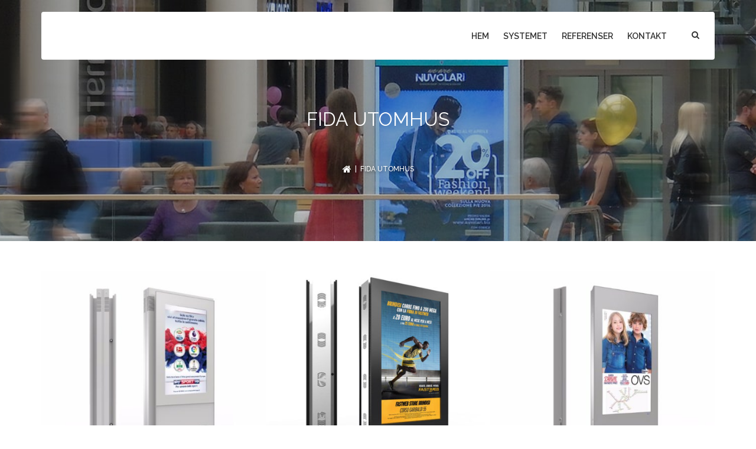

--- FILE ---
content_type: text/html; charset=UTF-8
request_url: https://digitalisera.com/fida-utomhus/
body_size: 63746
content:
<!DOCTYPE html><html lang="sv-SE" class="no-js"><head><meta charset="UTF-8"><style id="litespeed-ccss">.fa{display:inline-block;font:normal normal normal 14px/1 FontAwesome;font-size:inherit;text-rendering:auto;-webkit-font-smoothing:antialiased;-moz-osx-font-smoothing:grayscale}.fa-search:before{content:"\f002"}.fa-times:before{content:"\f00d"}a{color:#b67c5a}html .header-section span.vc_row-overlay{opacity:0!important}.section-decor-wrap{display:none!important}.mobile-slidebar-menu .current-menu-item a:before{display:none!important}[data-off-canvas] li a{color:#fff!important}@media (min-width:768px) and (max-width:990px){html .header .menu-item-has-children>a:after{top:9px}html .yamm .dropdown-menu{top:60px}.header{height:auto;text-align:center}.header .navbar-nav>li{display:inline-block;float:none}.header .yamm{float:none;margin:0;width:100%}.header .yamm{display:inline-block;float:none}}@media (max-width:767px){html body .header .navbar-brand{margin-top:12px}html .header .menu-item-has-children>a:after{right:25px}.header{height:auto;text-align:center}.header .navbar-nav>li{padding:0 30px;text-align:center}.yamm{position:relative;padding-left:0!important}.header .yamm{float:none;margin:0;width:100%}.header .yamm{display:inline-block;float:none;text-align:left;width:100%;position:relative;padding-left:0}}@media (max-width:480px){html .dropdown-menu .dropdown-menu{left:0!important;position:relative!important;top:0!important}}html{font-family:sans-serif;-webkit-text-size-adjust:100%;-ms-text-size-adjust:100%}body{margin:0}figure,header,nav,section{display:block}a{background-color:transparent}h1{margin:.67em 0;font-size:2em}img{border:0}svg:not(:root){overflow:hidden}figure{margin:1em 40px}button,input{margin:0;font:inherit;color:inherit}button{overflow:visible}button{text-transform:none}button{-webkit-appearance:button}button::-moz-focus-inner,input::-moz-focus-inner{padding:0;border:0}input{line-height:normal}*{-webkit-box-sizing:border-box;-moz-box-sizing:border-box;box-sizing:border-box}:after,:before{-webkit-box-sizing:border-box;-moz-box-sizing:border-box;box-sizing:border-box}html{font-size:10px}body{font-family:"Helvetica Neue",Helvetica,Arial,sans-serif;font-size:14px;line-height:1.42857143;color:#333;background-color:#fff}button,input{font-family:inherit;font-size:inherit;line-height:inherit}a{color:#337ab7;text-decoration:none}figure{margin:0}img{vertical-align:middle}h1{font-family:inherit;font-weight:500;line-height:1.1;color:inherit}h1{margin-top:20px;margin-bottom:10px}h1{font-size:36px}ul{margin-top:0;margin-bottom:10px}ul ul{margin-bottom:0}.container{padding-right:15px;padding-left:15px;margin-right:auto;margin-left:auto}@media (min-width:768px){.container{width:750px}}@media (min-width:992px){.container{width:970px}}@media (min-width:1200px){.container{width:1170px}}.row{margin-right:-15px;margin-left:-15px}.col-lg-12,.col-md-12,.col-sm-12,.col-sm-8,.col-xs-10,.col-xs-12{position:relative;min-height:1px;padding-right:15px;padding-left:15px}.col-xs-10,.col-xs-12{float:left}.col-xs-12{width:100%}.col-xs-10{width:83.33333333%}.col-xs-offset-1{margin-left:8.33333333%}@media (min-width:768px){.col-sm-12,.col-sm-8{float:left}.col-sm-12{width:100%}.col-sm-8{width:66.66666667%}.col-sm-offset-2{margin-left:16.66666667%}}@media (min-width:992px){.col-md-12{float:left}.col-md-12{width:100%}}@media (min-width:1200px){.col-lg-12{float:left}.col-lg-12{width:100%}}.dropdown{position:relative}.dropdown-menu{position:absolute;top:100%;left:0;z-index:1000;display:none;float:left;min-width:160px;padding:5px 0;margin:2px 0 0;font-size:14px;text-align:left;list-style:none;background-color:#fff;-webkit-background-clip:padding-box;background-clip:padding-box;border:1px solid #ccc;border:1px solid rgba(0,0,0,.15);border-radius:4px;-webkit-box-shadow:0 6px 12px rgba(0,0,0,.175);box-shadow:0 6px 12px rgba(0,0,0,.175)}.dropdown-menu>li>a{display:block;padding:3px 20px;clear:both;font-weight:400;line-height:1.42857143;color:#333;white-space:nowrap}.nav{padding-left:0;margin-bottom:0;list-style:none}.nav>li{position:relative;display:block}.nav>li>a{position:relative;display:block;padding:10px 15px}.navbar{position:relative;min-height:50px;margin-bottom:20px;border:1px solid transparent}@media (min-width:768px){.navbar{border-radius:4px}}.navbar-brand{float:left;height:50px;padding:15px;font-size:18px;line-height:20px}.navbar-brand>img{display:block}@media (min-width:768px){.navbar>.container .navbar-brand{margin-left:-15px}}.navbar-nav{margin:7.5px -15px}.navbar-nav>li>a{padding-top:10px;padding-bottom:10px;line-height:20px}@media (min-width:768px){.navbar-nav{float:left;margin:0}.navbar-nav>li{float:left}.navbar-nav>li>a{padding-top:15px;padding-bottom:15px}}.navbar-nav>li>.dropdown-menu{margin-top:0;border-top-left-radius:0;border-top-right-radius:0}.close{float:right;font-size:21px;font-weight:700;line-height:1;color:#000;text-shadow:0 1px 0 #fff;filter:alpha(opacity=20);opacity:.2}button.close{-webkit-appearance:none;padding:0;background:0 0;border:0}.container:after,.container:before,.nav:after,.nav:before,.navbar:after,.navbar:before,.row:after,.row:before{display:table;content:" "}.container:after,.nav:after,.navbar:after,.row:after{clear:both}@-ms-viewport{width:device-width}.visible-xs-block{display:none!important}@media (max-width:767px){.visible-xs-block{display:block!important}}@media (max-width:767px){.hidden-xs{display:none!important}}body{-webkit-backface-visibility:hidden}.fa{display:inline-block}.fa{font:normal normal normal 14px/1 FontAwesome;font-size:inherit;text-rendering:auto;-webkit-font-smoothing:antialiased;-moz-osx-font-smoothing:grayscale}.fa-search:before{content:"\f002"}.fa-times:before{content:"\f00d"}html,body,div,span,h1,a,img,i,ul,li,form,figure,header,nav,section{margin:0;padding:0;border:0;font:inherit;font-size:100%;vertical-align:baseline}html{line-height:1.4}a img{border:none}figure,header,nav,section{display:block}body{font-size:15px;color:#333;overflow-x:hidden}*{outline:none!important}h1{font-size:44px;margin:0;font-weight:400}.rtd{font-size:15px;line-height:1.7;margin-bottom:10px;color:#333}.pix-row-overlay{overflow:hidden}input[type=text]{padding:10px 0;background:0 0;box-shadow:none!important;outline:none;border:none;border-bottom:1px solid #ddd;border-radius:0;border-radius:none;padding-left:0;color:#999;color:#aaa;font-size:15px;font-weight:400;width:100%;margin-bottom:25px}body{background:#fff}.header-section{padding:180px 0 100px;text-align:center;border-bottom:6px solid #088cdc;background-size:cover;background-attachment:fixed}.page-title-box{line-height:44px}.ui-title-page h1{color:#fff;margin:0;font-size:32px;text-transform:uppercase}.breadcrumbs,.breadcrumbs a{color:#fff;text-shadow:1px 2px 5px rgba(0,0,0,.5);text-transform:uppercase;font-size:12px}.loader-center{height:60px;left:50%;margin-left:-30px;margin-top:-30px;position:absolute;top:50%;width:60px}.loader05{display:inline-block;width:56px;height:56px;border:4px solid #ed912a;border-radius:50%;position:relative;animation:loader-scale 1s ease-out infinite;top:50%;margin:-28px auto 0 auto}@keyframes loader-scale{0%{transform:scale(0);opacity:0}50%{opacity:1}100%{transform:scale(1);opacity:0}}@keyframes loader-scale{0%{transform:scale(0);opacity:0}50%{opacity:1}100%{transform:scale(1);opacity:0}}#page-preloader{position:fixed;left:0;top:0;right:0;bottom:0;width:100%;height:100%;background:#f1f3f2;z-index:100500}#page-preloader{position:fixed;left:0;top:0;right:0;bottom:0;width:100%;height:100%;background:#fff;z-index:100500}@media (max-width:1199px){.header .navbar .navbar-nav li a{font-size:12px;padding:0 8px}}@media (max-width:991px){.header .navbar .navbar-nav li a{padding:0 4px;margin:0;font-size:11px}}@media (max-width:767px){.header .navbar .navbar-nav li a{padding:0 15px;margin-bottom:5px}}.vc_row-overlay{display:inline-block;position:absolute!important;width:100%;height:100%;top:0;left:0}.vc_row-overlay:after{display:block;content:'';position:absolute;left:0;top:0;z-index:0;width:100%;height:100%}.wpb_content_element,.wpb_row{margin-bottom:0!important}.rtd>.vc_row{margin-left:0;margin-right:0}.section-decor-wrap{position:absolute;top:-1px;left:0;width:100%;height:90px;text-align:center;opacity:1!important;z-index:9}.section-decor-wrap.bottom{top:auto;bottom:-1px}.yamm a,.yamm li{font-weight:500}.yamm .dropdown-menu{background-color:#fff!important}html .dropdown-menu>li a{color:#333!important}#nav>.container{position:relative}.header .navbar-brand{float:left;height:auto;padding:0;font-size:18px;line-height:20px;margin-top:-2px;padding-right:25px}.header{position:relative;z-index:992}.header.header-logo-black .normal-logo{display:none!important}.header.header-logo-black .scroll-logo{display:block!important}.header.header-background-white,.header-boxed-width.header.header-background-white #nav{background:#fff}.header-color-black *,.header.header-color-black .navbar .navbar-nav>li>a{color:#333!important}.header.header-color-black .toggle-menu-button .toggle-menu-button-icon span{background:#333!important}.header.header-boxed-width{background:0 0!important;position:absolute!important;width:100%;padding-top:20px}.header-boxed-width #nav{border-left:1px solid rgba(255,255,255,.15)!important;border-right:1px solid rgba(255,255,255,.15)!important;border-top:0}.header-boxed-width .container-boxed-width .container{width:auto!important}.header-boxed-width .header-navibox-1{margin-left:15px}.header-navibox-1-left .header-navibox-1{float:left!important}.header-navibox-2-right .header-navibox-2,.header-navibox-3-right .header-navibox-3{float:right!important}.header-navibox-1,.header-navibox-2,.header-navibox-3{padding:27px 0!important;max-height:80px}.header-navibox-2{padding:0!important}.header-navibox-2 .main-menu>li>a{padding:30px 0!important}html .navbar>.container .navbar-brand{margin-left:10px}.navbar{background:0 0;border:none;padding-top:0;padding-bottom:0;margin-bottom:0;background:0 0;border:none;border-bottom:1px solid rgba(255,255,255,.15)}.navbar .scroll-logo{display:none}.navbar .navbar-nav>li{padding-top:0;padding-bottom:0;text-transform:uppercase}.navbar .navbar-nav>li>a{text-transform:uppercase;color:#fff;line-height:1.62;border-radius:0;border:0;padding:0 10px}.navbar .header-navibox-2 .navbar-nav>li>a{margin:0 12px}.navbar .main-menu>li{right:0}.toggle-menu-button .toggle-menu-button-icon{width:22px;height:17px;display:inline-block;vertical-align:middle;position:relative;-webkit-transform:rotate(0deg);-moz-transform:rotate(0deg);-o-transform:rotate(0deg);transform:rotate(0deg);position:relative;top:-2px}.toggle-menu-button .toggle-menu-button-icon span{display:block;position:absolute;height:2px;width:50%;background:#eee;opacity:1;-webkit-transform:rotate(0deg);-moz-transform:rotate(0deg);-o-transform:rotate(0deg);transform:rotate(0deg)}.toggle-menu-button .toggle-menu-button-icon span:nth-child(even){left:50%;border-radius:0 9px 9px 0}.toggle-menu-button .toggle-menu-button-icon span:nth-child(odd){left:0;border-radius:9px 0 0 9px}.toggle-menu-button .toggle-menu-button-icon span:nth-child(1),.toggle-menu-button .toggle-menu-button-icon span:nth-child(2){top:0}.toggle-menu-button .toggle-menu-button-icon span:nth-child(3),.toggle-menu-button .toggle-menu-button-icon span:nth-child(4){top:6px}.toggle-menu-button .toggle-menu-button-icon span:nth-child(5),.toggle-menu-button .toggle-menu-button-icon span:nth-child(6){top:12px}.toggle-menu-button{border:none;background:0 0;margin-top:0;margin-right:12px}.header-section{padding:180px 0 100px;text-align:center;border-bottom:6px solid #088cdc;margin-bottom:50px;position:relative}.header-search-icon{position:relative;top:0}.header-search{position:fixed;top:0;left:0;display:block;visibility:hidden;width:100%;height:100vh;background-color:rgba(34,34,34,.95);opacity:0;z-index:9999}.header-search .close{position:absolute;top:0;right:0;width:60px;height:60px;font-size:18px;border:none;background-color:#fff!important;opacity:1!important;z-index:999}.header-search .close *{color:#000!important}.header-search .search-global{position:absolute;top:50vh;margin-top:-120px}.header-search .search-global__input{width:100%;color:#fff;border:none;border-bottom:1px solid #919191!important;background-color:transparent;opacity:1;height:auto!important;padding:0!important;padding-bottom:23px!important;padding-right:40px!important;font-size:70px;font-weight:700;line-height:74px}.header-search .search-global__input::-moz-placeholder{color:#fff}.header-search .search-global__input:-ms-input-placeholder{color:#fff}.header-search .search-global__input::-webkit-input-placeholder{color:#fff}.header-search .search-global__btn{position:absolute;top:17px;right:16px;font-size:42px;color:#fff;border:none;background-color:transparent}.header-search .search-global__note{margin-top:0;font-size:14pxm;color:#fff}[data-off-canvas]{margin:0;padding:0;-webkit-box-sizing:border-box;-moz-box-sizing:border-box;box-sizing:border-box}[data-off-canvas]{display:none;position:fixed;overflow:hidden;background-color:#141517;color:#fff;-webkit-overflow-scrolling:touch}[data-off-canvas*=left]{width:256px;height:100%;top:0;left:0}[data-off-canvas*=left]{padding-top:30px;overflow:inherit!important}[data-off-canvas*=overlay]{z-index:9999}[data-off-canvas]{-webkit-backface-visibility:hidden}.menu-mobile-button{position:absolute;right:0;top:20px;z-index:777}[data-off-canvas] ul{margin:0!important}[data-off-canvas] li{float:none!important;display:inline-block;width:100%;margin:0;text-transform:uppercase;text-align:left;background:0 0!important}.menu-parent-link{display:block;width:100%;height:1px;top:10px;position:relative}[data-off-canvas] li a{font-size:13px;float:none!important;display:inline-block;width:100%;margin:0;color:#fff;padding:7px 30px;text-transform:uppercase;background:0 0!important}[data-off-canvas*=left] .navbar-nav>li .dropdown-menu{border-top-right-radius:0;border-top-left-radius:0;margin-left:0!important;margin:0!important;padding:10px 0;width:100%}.btn_header_search{position:relative;top:1px}.search-form_close{color:#fff;font-size:20px;position:absolute;right:15px;top:-20px}@media (min-width:768px) and (max-width:1000px){html body .main-menu{position:relative!important}html .menu-mobile-button{top:26px}.header-navibox-3,.header-navibox-2{display:none!important}.header .navbar{min-height:87px}html .menu-mobile-button{display:block!important;top:26px}}@media (max-width:768px){html body .main-menu{position:relative!important}html .header .navbar-brand{margin-top:10px;padding:0 25px 0 20px}.mobile-slidebar-menu{padding-top:0}html .mobile-slidebar-menu .menu-mobile-button{right:0;top:20px}html body .header-navibox-1-left .header-navibox-1{float:none!important}html .navbar-brand{display:block;left:10px;margin-left:auto;margin-right:auto;position:absolute;top:9px;width:auto}html .menu-mobile-button{top:50%}.header-navibox-3,.header-navibox-2{display:none!important}.header .navbar{min-height:87px}html .header-search .search-global__input{font-size:18px;height:auto!important;line-height:48px;padding:0 14px 1px 0!important}html .header-search .search-global__btn{font-size:17px;position:absolute;right:0;top:7px}}.dropdown-menu li a:before,.dropdown-menu li a:after{display:none!important}html .dropdown-menu{position:absolute;top:150%;left:0;z-index:1000;display:block;visibility:hidden;float:left;min-width:160px;padding:10px 0;margin:0;list-style:none;font-size:14px;text-align:left;background-color:rgba(255,255,255,1);border:0;border-radius:0;-webkit-box-shadow:0;box-shadow:0;z-index:899;background-clip:padding-box}[data-off-canvas*=left] ul ul{top:-10px!important;left:130%;z-index:1000;padding:0;margin:0;list-style:none;font-size:12px;text-align:left;background-color:transparent;border:0;border:0;border-radius:0;-webkit-box-shadow:0;box-shadow:0;background-clip:padding-box;margin-left:0!important;border:0!important}.mobile-slidebar-menu ul ul{left:0!important;padding-left:20px!important;position:relative!important}.mobile-slidebar-menu .main-menu{top:30px;position:relative}.mobile-slidebar-menu li .dropdown-menu,.mobile-slidebar-menu li .dropdown-menu .dropdown-menu{display:none;margin-top:0!important;position:relative!important;top:0!important}[data-off-canvas*=left] ul ul ul{top:-10px}[data-off-canvas] ul ul a{float:none!important;display:inline-block;width:100%;margin:0;color:#fff;padding:5px 20px}html .dropdown-menu>li>a{padding:7px 30px 7px 20px;font-size:14px;text-transform:initial}.header-search-icon a{border:0!important;text-decoration:none!important}.toggle-menu-button-icon span:nth-child(2n){max-width:35%}.toggle-menu-button-icon span:nth-child(4n){max-width:45%}.toggle-menu-button-icon span:nth-child(6n){max-width:50%}.yamm li a,.header a,.header li{font-weight:600;font-size:14px}.yamm li .dropdown-menu a,.header .dropdown-menu a{font-weight:500;font-size:13px;text-transform:uppercase}html .yamm .dropdown-menu{left:auto;margin-top:-3px}html .yamm .dropdown-menu .dropdown-menu{margin-top:0}html .yamm .dropdown-menu .dropdown-menu{left:100%;top:-10px}.yamm .dropdown-menu>li{display:block}@media (max-width:969px){.yamm .dropdown-menu>li>ul{display:block}}.yamm{position:relative;margin-right:20px}.yamm li{display:inline-block;list-style:none;margin:0;padding:0}.yamm>li:before{content:'';display:block;width:100%;height:30px;position:absolute;bottom:27px}.yamm .dropdown-menu li{display:inline-block;float:none;width:100%;margin-bottom:0;padding-right:0}html .header .navbar-brand{float:left;height:auto;padding:0;font-size:18px;line-height:20px;margin-top:-5px;padding-right:25px}.current-menu-item a:before{border-bottom:4px solid #ffb049;content:'';display:inline-block;width:100%;position:absolute;bottom:0;left:0}html .header-boxed-width .header-navibox-1{margin-left:0}.ui-title-page{margin-bottom:40px;font-size:40px;font-weight:700;color:#fff}.vc_row-overlay{display:inline-block;position:absolute!important;width:100%;height:100%;top:0;left:0}.vc_row-overlay:after{display:block;content:'';position:absolute;left:0;top:0;z-index:0;width:100%;height:100%}html .header-section span.vc_row-overlay{background-color:#4494ec!important;opacity:.8}html .header-section{padding:180px 0 100px;margin-bottom:50px;border-bottom:none;background-size:cover;background-position:center center}html body{font-family:'Raleway'!important;font-weight:500!important}a{color:#237ac6}html .header.header-color-black .navbar .navbar-nav>li>a{color:#237ac6}html .nav>li>a:visited{color:#237ac6}html a{color:#237ac6}html .header-color-black *,html .header.header-color-black .navbar .navbar-nav>li>a{color:#237ac6}html .header.header-color-black .toggle-menu-button .toggle-menu-button-icon span{background:#237ac6}.loader05{border-color:#343d4b!important}.vc_column-inner:after,.vc_row:after{clear:both}.vc_row:after,.vc_row:before{content:" ";display:table}.vc_column_container{width:100%}.vc_row{margin-left:-15px;margin-right:-15px}.vc_col-sm-4{position:relative;min-height:1px;padding-left:15px;padding-right:15px;-webkit-box-sizing:border-box;-moz-box-sizing:border-box;box-sizing:border-box}@media (min-width:768px){.vc_col-sm-4{float:left}.vc_col-sm-4{width:33.33333333%}}.wpb_content_element{margin-bottom:35px}.vc_row.vc_row-no-padding .vc_column-inner{padding-left:0;padding-right:0}.vc_column-inner:after,.vc_column-inner:before{content:" ";display:table}.vc_column_container{padding-left:0;padding-right:0}.vc_column_container>.vc_column-inner{box-sizing:border-box;padding-left:15px;padding-right:15px;width:100%}.wpb_single_image img{height:auto;max-width:100%;vertical-align:top}.wpb_single_image .vc_single_image-wrapper{display:inline-block;vertical-align:top;max-width:100%}.wpb_single_image.vc_align_center{text-align:center}.wpb_single_image .vc_figure{display:inline-block;vertical-align:top;margin:0;max-width:100%}.navbar-brand{display:none!important}.vc_custom_1554107109256{margin-bottom:50px!important}.vc_custom_1554107690922{margin-bottom:50px!important}.vc_custom_1554107695899{margin-bottom:50px!important}</style><link rel="preconnect" href="https://fonts.gstatic.com/" crossorigin /><script src="[data-uri]" defer></script><script data-optimized="1" src="https://digitalisera.com/wp-content/plugins/litespeed-cache/assets/js/webfontloader.min.js" defer></script><link rel="preload" data-asynced="1" data-optimized="2" as="style" onload="this.onload=null;this.rel='stylesheet'" href="https://digitalisera.com/wp-content/litespeed/css/e9e41dc6dccd6ef8f46d2fe9f3bf72f5.css?ver=ca784" /><script src="[data-uri]" defer></script> <meta name="viewport" content="width=device-width"><link rel="profile" href="http://gmpg.org/xfn/11"><link rel="pingback" href="https://digitalisera.com/xmlrpc.php"><meta name='robots' content='index, follow, max-video-preview:-1, max-snippet:-1, max-image-preview:large' /><title>Fida utomhus - Digitalisera (f.d. Ds Display)</title><link rel="canonical" href="https://digitalisera.com/fida-utomhus/" /><meta property="og:locale" content="sv_SE" /><meta property="og:type" content="article" /><meta property="og:title" content="Fida utomhus - Digitalisera (f.d. Ds Display)" /><meta property="og:url" content="https://digitalisera.com/fida-utomhus/" /><meta property="og:site_name" content="Digitalisera (f.d. Ds Display)" /><meta property="article:modified_time" content="2019-10-11T11:23:31+00:00" /><meta property="og:image" content="https://digitalisera.com/wp-content/uploads/2019/04/Fida_slider_Digital_signage_Products_indoor-min-1.jpg" /><meta property="og:image:width" content="1920" /><meta property="og:image:height" content="600" /><meta property="og:image:type" content="image/jpeg" /><meta name="twitter:card" content="summary_large_image" /><meta name="twitter:label1" content="Beräknad lästid" /><meta name="twitter:data1" content="3 minuter" /> <script type="application/ld+json" class="yoast-schema-graph">{"@context":"https://schema.org","@graph":[{"@type":"WebPage","@id":"https://digitalisera.com/fida-utomhus/","url":"https://digitalisera.com/fida-utomhus/","name":"Fida utomhus - Digitalisera (f.d. Ds Display)","isPartOf":{"@id":"https://digitalisera.com/#website"},"primaryImageOfPage":{"@id":"https://digitalisera.com/fida-utomhus/#primaryimage"},"image":{"@id":"https://digitalisera.com/fida-utomhus/#primaryimage"},"thumbnailUrl":"https://digitalisera.com/wp-content/uploads/2019/04/Fida_slider_Digital_signage_Products_indoor-min-1.jpg","datePublished":"2019-09-25T10:18:51+00:00","dateModified":"2019-10-11T11:23:31+00:00","breadcrumb":{"@id":"https://digitalisera.com/fida-utomhus/#breadcrumb"},"inLanguage":"sv-SE","potentialAction":[{"@type":"ReadAction","target":["https://digitalisera.com/fida-utomhus/"]}]},{"@type":"ImageObject","inLanguage":"sv-SE","@id":"https://digitalisera.com/fida-utomhus/#primaryimage","url":"https://digitalisera.com/wp-content/uploads/2019/04/Fida_slider_Digital_signage_Products_indoor-min-1.jpg","contentUrl":"https://digitalisera.com/wp-content/uploads/2019/04/Fida_slider_Digital_signage_Products_indoor-min-1.jpg","width":1920,"height":600},{"@type":"BreadcrumbList","@id":"https://digitalisera.com/fida-utomhus/#breadcrumb","itemListElement":[{"@type":"ListItem","position":1,"name":"Home","item":"https://digitalisera.com/"},{"@type":"ListItem","position":2,"name":"Fida utomhus"}]},{"@type":"WebSite","@id":"https://digitalisera.com/#website","url":"https://digitalisera.com/","name":"Digitalisera (f.d. Ds Display)","description":"Din leverantör av digital signage","potentialAction":[{"@type":"SearchAction","target":{"@type":"EntryPoint","urlTemplate":"https://digitalisera.com/?s={search_term_string}"},"query-input":"required name=search_term_string"}],"inLanguage":"sv-SE"}]}</script> <link rel='dns-prefetch' href='//fonts.googleapis.com' /><link rel="alternate" type="application/rss+xml" title="Digitalisera (f.d. Ds Display) &raquo; Webbflöde" href="https://digitalisera.com/feed/" /><link rel="alternate" type="application/rss+xml" title="Digitalisera (f.d. Ds Display) &raquo; kommentarsflöde" href="https://digitalisera.com/comments/feed/" /> <script type='text/javascript' src='https://digitalisera.com/wp-includes/js/jquery/jquery.min.js?ver=3.6.4' id='jquery-core-js'></script> <script data-optimized="1" type='text/javascript' src='https://digitalisera.com/wp-content/litespeed/js/5226058a995583ebd8069236ee9a5d8f.js?ver=9fb6d' id='jquery-migrate-js' defer data-deferred="1"></script> <script data-optimized="1" type='text/javascript' src='https://digitalisera.com/wp-content/litespeed/js/3a2f3c1f0cd9e9e19672f69e3ecf09fc.js?ver=7bd6e' id='tp-tools-js' defer data-deferred="1"></script> <script data-optimized="1" type='text/javascript' src='https://digitalisera.com/wp-content/litespeed/js/439e6bfa926e29379e6541b36a0b9a4e.js?ver=4bd98' id='revmin-js' defer data-deferred="1"></script> <script data-optimized="1" type='text/javascript' src='https://digitalisera.com/wp-content/litespeed/js/0e1c2ebb7c70f29cc75c588f2099da82.js?ver=b66ec' id='modernizr-js' defer data-deferred="1"></script> <script data-optimized="1" type='text/javascript' src='https://digitalisera.com/wp-content/litespeed/js/bbb287e4eb9f99924e77272bdaffda21.js?ver=358cb' id='bootstrap-js' defer data-deferred="1"></script> <script data-optimized="1" type='text/javascript' src='https://digitalisera.com/wp-content/litespeed/js/ed281ebc3d81daf6957e1635a3e6d1c0.js?ver=7579a' id='exproduct-slidebar-js' defer data-deferred="1"></script> <link rel="https://api.w.org/" href="https://digitalisera.com/wp-json/" /><link rel="alternate" type="application/json" href="https://digitalisera.com/wp-json/wp/v2/pages/10705" /><link rel="EditURI" type="application/rsd+xml" title="RSD" href="https://digitalisera.com/xmlrpc.php?rsd" /><link rel="wlwmanifest" type="application/wlwmanifest+xml" href="https://digitalisera.com/wp-includes/wlwmanifest.xml" /><meta name="generator" content="WordPress 6.2.8" /><link rel='shortlink' href='https://digitalisera.com/?p=10705' /><link rel="alternate" type="application/json+oembed" href="https://digitalisera.com/wp-json/oembed/1.0/embed?url=https%3A%2F%2Fdigitalisera.com%2Ffida-utomhus%2F" /><link rel="alternate" type="text/xml+oembed" href="https://digitalisera.com/wp-json/oembed/1.0/embed?url=https%3A%2F%2Fdigitalisera.com%2Ffida-utomhus%2F&#038;format=xml" /><meta name="generator" content="Powered by WPBakery Page Builder - drag and drop page builder for WordPress."/>
<!--[if lte IE 9]><link rel="stylesheet" type="text/css" href="https://digitalisera.com/wp-content/plugins/js_composer/assets/css/vc_lte_ie9.min.css" media="screen"><![endif]--><meta name="generator" content="Powered by Slider Revolution 6.4.6 - responsive, Mobile-Friendly Slider Plugin for WordPress with comfortable drag and drop interface." /> <script type="text/javascript" src="[data-uri]" defer></script> <noscript><style type="text/css">.wpb_animate_when_almost_visible { opacity: 1; }</style></noscript>
 <script src="https://www.googletagmanager.com/gtag/js?id=UA-1743492-27" defer data-deferred="1"></script> <script src="[data-uri]" defer></script> </head><body class="page-template-default page page-id-10705 wpb-js-composer js-comp-ver-5.4.5 vc_responsive"  data-scrolling-animations="true"><div id="page-preloader"><div class="loader-center"><span class="loader05"></span></div></div><div class="layout  animated-css page-layout-normal woo-layout-default" ><div class="header-search"><div class="container"><div class="row"><div class="col-sm-8 col-sm-offset-2 col-xs-10 col-xs-offset-1"><div class="navbar-search"><form action="https://digitalisera.com" method="get" id="search-global-form" class="search-global">
<input type="text" placeholder="Type to search" autocomplete="off" name="s" id="search" value="" class="search-global__input">
<button class="search-global__btn"><i class="fa fa-search"></i></button><div class="search-global__note">Begin typing your search above and press return to search.</div></form></div></div></div></div>
<button type="button" class="search-close search-form_close close"><i class="fa fa-times"></i></button></div><div data-off-canvas="slidebar-5 left overlay" class="mobile-slidebar-menu">
<button class="menu-mobile-button visible-xs-block js-toggle-mobile-slidebar toggle-menu-button">
<span class="toggle-menu-button-icon"><span></span> <span></span> <span></span> <span></span>
<span></span> <span></span></span>
</button><ul id="menu-main" class="yamm main-menu nav navbar-nav"><li id="menu-item-10216" class="menu-item menu-item-type-post_type menu-item-object-page menu-item-home menu-item-10216 dropdown"><a href="https://digitalisera.com/">Hem</a><span class="menu-parent-link"></span></li><li id="menu-item-10473" class="menu-item menu-item-type-post_type menu-item-object-page menu-item-10473 dropdown"><a href="https://digitalisera.com/systemet/">Systemet</a><span class="menu-parent-link"></span></li><li id="menu-item-10940" class="menu-item menu-item-type-post_type menu-item-object-page menu-item-10940 dropdown"><a href="https://digitalisera.com/referenser/">Referenser</a><span class="menu-parent-link"></span></li><li id="menu-item-9185" class="menu-item menu-item-type-custom menu-item-object-custom menu-item-home menu-item-9185 dropdown"><a href="https://digitalisera.com/#kontakt">Kontakt</a><span class="menu-parent-link"></span></li></ul></div><div class="wrap-left-open "><header class="header
header-boxed-width
header-background-white
header-color-black
header-logo-black
header-navibox-1-left        header-navibox-2-right        header-navibox-3-right        header-navibox-4-rightheader1--white--no-marker-boxed-0-1--disable-0-1-0
"><div class="container container-boxed-width"><nav id="nav" class="navbar"><div class="container "><div class="header-navibox-1">
<button class="menu-mobile-button visible-xs-block js-toggle-mobile-slidebar toggle-menu-button ">
<span class="toggle-menu-button-icon"><span></span> <span></span> <span></span> <span></span>
<span></span> <span></span></span>
</button>
<a class="navbar-brand scroll" href="https://digitalisera.com/">
<img class="normal-logo"
src="https://digitalisera.com/wp-content/uploads/2019/09/digitalisera_logga-1.svg"
alt="logo"/>
<img class="scroll-logo hidden-xs"
src="https://digitalisera.com/wp-content/uploads/2019/09/digitalisera_logga-1.svg"
alt="logo"/>
</a></div><div class="header-navibox-3"><ul class="nav navbar-nav hidden-xs"><li class="header-search-icon"><a class="btn_header_search" href="#"><i class="fa fa-search"></i></a></li></ul></div><div class="header-navibox-2"><ul id="menu-main-1" class="yamm main-menu nav navbar-nav  no-marker"><li class="menu-item menu-item-type-post_type menu-item-object-page menu-item-home menu-item-10216 dropdown"><a href="https://digitalisera.com/">Hem</a><span class="menu-parent-link"></span></li><li class="menu-item menu-item-type-post_type menu-item-object-page menu-item-10473 dropdown"><a href="https://digitalisera.com/systemet/">Systemet</a><span class="menu-parent-link"></span></li><li class="menu-item menu-item-type-post_type menu-item-object-page menu-item-10940 dropdown"><a href="https://digitalisera.com/referenser/">Referenser</a><span class="menu-parent-link"></span></li><li class="menu-item menu-item-type-custom menu-item-object-custom menu-item-home menu-item-9185 dropdown"><a href="https://digitalisera.com/#kontakt">Kontakt</a><span class="menu-parent-link"></span></li></ul></div></div></nav></div></header><section class="header-section" style="background-image:url(
https://digitalisera.com/wp-content/uploads/2019/04/Fida_slider_Digital_signage_Products_indoor-min-1.jpg	);" >
<span class="vc_row-overlay"></span><div class="container"><div class="row"><div class="col-md-12"><div class="page-title-box"><div class="ui-title-page "><h1>
Fida utomhus</h1></div><div class="breadcrumbs "><div class="breadcrumbsBox path"><a href="https://digitalisera.com/"><i class="fa fa-home fa-lg"></i></a>&nbsp;&nbsp;|&nbsp;&nbsp;Fida utomhus</div></div></div></div></div></div><div class="section-decor-wrap bottom">
<svg width="100%" height="90px">
<defs>
<pattern id="decor-shape-header" preserveAspectRatio="none" patternUnits="userSpaceOnUse" x="0" y="0" width="100%" height="900px" viewBox="0 0 100 1000">
<polygon fill="#ffffff" points="50,100 50,100 100,0 100,100 0,100 0,0  "></polygon>
</pattern>
</defs>
<rect x="0" y="0" width="100%" height="90px" fill="url(#decor-shape-header)"></rect>
</svg></div></section><section class="page-content" ><div class="container"><div class="row"><div class="col-lg-12 col-md-12 col-sm-12 col-xs-12"><div class="rtd"><div class="vc_row wpb_row vc_row-fluid vc_row-no-padding pix-row-overlay"><div class="wpb_column vc_column_container vc_col-sm-4"><div class="vc_column-inner vc_custom_1554107109256" ><div class="wpb_wrapper"><div  class="wpb_single_image wpb_content_element vc_align_center"><figure class="wpb_wrapper vc_figure"><div class="vc_single_image-wrapper   vc_box_border_grey"><img width="450" height="450" src="https://digitalisera.com/wp-content/uploads/2019/09/Exentia_EKS_digital_signage_FIDa-450x450.jpg" class="vc_single_image-img attachment-full" alt="" decoding="async" loading="lazy" srcset="https://digitalisera.com/wp-content/uploads/2019/09/Exentia_EKS_digital_signage_FIDa-450x450.jpg 450w, https://digitalisera.com/wp-content/uploads/2019/09/Exentia_EKS_digital_signage_FIDa-450x450-150x150.jpg 150w, https://digitalisera.com/wp-content/uploads/2019/09/Exentia_EKS_digital_signage_FIDa-450x450-300x300.jpg 300w, https://digitalisera.com/wp-content/uploads/2019/09/Exentia_EKS_digital_signage_FIDa-450x450-280x280.jpg 280w, https://digitalisera.com/wp-content/uploads/2019/09/Exentia_EKS_digital_signage_FIDa-450x450-100x100.jpg 100w, https://digitalisera.com/wp-content/uploads/2019/09/Exentia_EKS_digital_signage_FIDa-450x450-70x70.jpg 70w" sizes="(max-width: 450px) 100vw, 450px" /></div></figure></div><div class="wpb_text_column wpb_content_element " ><div class="wpb_wrapper"><h2 style="text-align: center;">EKS<br />
EXENTIA</h2><h4 style="text-align: center;">Digital Totem<br />
Full-Outdoor</h4><p style="text-align: center;">Direct Sunlight: Yes<br />
Protection Grade: IP65 Sunlight<br />
-30°/+50°</p></div></div><div class="vc-zigzag-wrapper vc-zigzag-align-center" ><div class="vc-zigzag-inner"
style="width: 100%;min-height: 14px;background: 0 repeat-x url(&#039;data:image/svg+xml;utf-8,%3C%3Fxml%20version%3D%221.0%22%20encoding%3D%22utf-8%22%3F%3E%3C%21DOCTYPE%20svg%20PUBLIC%20%22-%2F%2FW3C%2F%2FDTD%20SVG%201.1%2F%2FEN%22%20%22http%3A%2F%2Fwww.w3.org%2FGraphics%2FSVG%2F1.1%2FDTD%2Fsvg11.dtd%22%3E%3Csvg%20width%3D%2214px%22%20height%3D%2212px%22%20viewBox%3D%220%200%2018%2015%22%20version%3D%221.1%22%20xmlns%3D%22http%3A%2F%2Fwww.w3.org%2F2000%2Fsvg%22%20xmlns%3Axlink%3D%22http%3A%2F%2Fwww.w3.org%2F1999%2Fxlink%22%3E%3Cpolygon%20id%3D%22Combined-Shape%22%20fill%3D%22%23ffffff%22%20points%3D%228.98762301%200%200%209.12771969%200%2014.519983%209%205.40479869%2018%2014.519983%2018%209.12771969%22%3E%3C%2Fpolygon%3E%3C%2Fsvg%3E&#039;);"></div></div><div  class="wpb_single_image wpb_content_element vc_align_center"><figure class="wpb_wrapper vc_figure"><div class="vc_single_image-wrapper   vc_box_border_grey"><img width="198" height="95" src="https://digitalisera.com/wp-content/uploads/2019/09/EXENTIA_EKS_Dimensions.png" class="vc_single_image-img attachment-full" alt="" decoding="async" loading="lazy" srcset="https://digitalisera.com/wp-content/uploads/2019/09/EXENTIA_EKS_Dimensions.png 198w, https://digitalisera.com/wp-content/uploads/2019/09/EXENTIA_EKS_Dimensions-70x34.png 70w" sizes="(max-width: 198px) 100vw, 198px" /></div></figure></div><div class="vc_btn3-container vc_btn3-center vc_custom_1570792985483" >
<a class="vc_general vc_btn3 vc_btn3-size-md vc_btn3-shape-rounded vc_btn3-style-modern vc_btn3-icon-left vc_btn3-color-grey" href="https://www.fida.it/wp-content/uploads/2017/06/Fida_Exentia_EKS.pdf" title="Datablad"><i class="vc_btn3-icon fa fa-file-pdf-o"></i> DATA SHEET</a></div></div></div></div><div class="wpb_column vc_column_container vc_col-sm-4"><div class="vc_column-inner vc_custom_1554107690922" ><div class="wpb_wrapper"><div  class="wpb_single_image wpb_content_element vc_align_center"><figure class="wpb_wrapper vc_figure"><div class="vc_single_image-wrapper   vc_box_border_grey"><img width="450" height="450" src="https://digitalisera.com/wp-content/uploads/2019/09/Exentia_EFS_digital_signage_FIDA-2-450x450.jpg" class="vc_single_image-img attachment-full" alt="" decoding="async" loading="lazy" srcset="https://digitalisera.com/wp-content/uploads/2019/09/Exentia_EFS_digital_signage_FIDA-2-450x450.jpg 450w, https://digitalisera.com/wp-content/uploads/2019/09/Exentia_EFS_digital_signage_FIDA-2-450x450-150x150.jpg 150w, https://digitalisera.com/wp-content/uploads/2019/09/Exentia_EFS_digital_signage_FIDA-2-450x450-300x300.jpg 300w, https://digitalisera.com/wp-content/uploads/2019/09/Exentia_EFS_digital_signage_FIDA-2-450x450-280x280.jpg 280w, https://digitalisera.com/wp-content/uploads/2019/09/Exentia_EFS_digital_signage_FIDA-2-450x450-100x100.jpg 100w, https://digitalisera.com/wp-content/uploads/2019/09/Exentia_EFS_digital_signage_FIDA-2-450x450-70x70.jpg 70w" sizes="(max-width: 450px) 100vw, 450px" /></div></figure></div><div class="wpb_text_column wpb_content_element " ><div class="wpb_wrapper"><h2 style="text-align: center;">EFS<br />
EXENTIA</h2><h4 style="text-align: center;">Digital Totem<br />
Full-Outdoor</h4><p style="text-align: center;">Direct Sunlight: Yes<br />
Protection Grade: IP65 Sunlight<br />
Operating temperature: -30°/+45°</p></div></div><div class="vc-zigzag-wrapper vc-zigzag-align-center" ><div class="vc-zigzag-inner"
style="width: 100%;min-height: 14px;background: 0 repeat-x url(&#039;data:image/svg+xml;utf-8,%3C%3Fxml%20version%3D%221.0%22%20encoding%3D%22utf-8%22%3F%3E%3C%21DOCTYPE%20svg%20PUBLIC%20%22-%2F%2FW3C%2F%2FDTD%20SVG%201.1%2F%2FEN%22%20%22http%3A%2F%2Fwww.w3.org%2FGraphics%2FSVG%2F1.1%2FDTD%2Fsvg11.dtd%22%3E%3Csvg%20width%3D%2214px%22%20height%3D%2212px%22%20viewBox%3D%220%200%2018%2015%22%20version%3D%221.1%22%20xmlns%3D%22http%3A%2F%2Fwww.w3.org%2F2000%2Fsvg%22%20xmlns%3Axlink%3D%22http%3A%2F%2Fwww.w3.org%2F1999%2Fxlink%22%3E%3Cpolygon%20id%3D%22Combined-Shape%22%20fill%3D%22%23ffffff%22%20points%3D%228.98762301%200%200%209.12771969%200%2014.519983%209%205.40479869%2018%2014.519983%2018%209.12771969%22%3E%3C%2Fpolygon%3E%3C%2Fsvg%3E&#039;);"></div></div><div  class="wpb_single_image wpb_content_element vc_align_center"><figure class="wpb_wrapper vc_figure"><div class="vc_single_image-wrapper   vc_box_border_grey"><img width="56" height="95" src="https://digitalisera.com/wp-content/uploads/2019/09/EXENTIA_EFS_Dimensions_Tab.png" class="vc_single_image-img attachment-full" alt="" decoding="async" loading="lazy" srcset="https://digitalisera.com/wp-content/uploads/2019/09/EXENTIA_EFS_Dimensions_Tab.png 56w, https://digitalisera.com/wp-content/uploads/2019/09/EXENTIA_EFS_Dimensions_Tab-41x70.png 41w" sizes="(max-width: 56px) 100vw, 56px" /></div></figure></div><div class="vc_btn3-container vc_btn3-center vc_custom_1570792990253" >
<a class="vc_general vc_btn3 vc_btn3-size-md vc_btn3-shape-rounded vc_btn3-style-modern vc_btn3-icon-left vc_btn3-color-grey" href="https://www.fida.it/wp-content/uploads/2018/01/Fida_Exentia_EFS.pdf" title="Datablad"><i class="vc_btn3-icon fa fa-file-pdf-o"></i> DATA SHEET</a></div></div></div></div><div class="wpb_column vc_column_container vc_col-sm-4"><div class="vc_column-inner vc_custom_1554107695899" ><div class="wpb_wrapper"><div  class="wpb_single_image wpb_content_element vc_align_center"><figure class="wpb_wrapper vc_figure"><div class="vc_single_image-wrapper   vc_box_border_grey"><img width="450" height="450" src="https://digitalisera.com/wp-content/uploads/2019/09/Signum_WMS_Monitor_full-outdoor-450x450.jpg" class="vc_single_image-img attachment-full" alt="" decoding="async" loading="lazy" srcset="https://digitalisera.com/wp-content/uploads/2019/09/Signum_WMS_Monitor_full-outdoor-450x450.jpg 450w, https://digitalisera.com/wp-content/uploads/2019/09/Signum_WMS_Monitor_full-outdoor-450x450-150x150.jpg 150w, https://digitalisera.com/wp-content/uploads/2019/09/Signum_WMS_Monitor_full-outdoor-450x450-300x300.jpg 300w, https://digitalisera.com/wp-content/uploads/2019/09/Signum_WMS_Monitor_full-outdoor-450x450-280x280.jpg 280w, https://digitalisera.com/wp-content/uploads/2019/09/Signum_WMS_Monitor_full-outdoor-450x450-100x100.jpg 100w, https://digitalisera.com/wp-content/uploads/2019/09/Signum_WMS_Monitor_full-outdoor-450x450-70x70.jpg 70w" sizes="(max-width: 450px) 100vw, 450px" /></div></figure></div><div class="wpb_text_column wpb_content_element " ><div class="wpb_wrapper"><h2 style="text-align: center;">WMS<br />
WAVE</h2><h4 style="text-align: center;">Monitor<br />
Full-Outdoor</h4><p style="text-align: center;">Direct Sunlight: Yes<br />
Protection Grade: IP55 Sunlight<br />
Operating temperature: -30°/+40°</p></div></div><div class="vc-zigzag-wrapper vc-zigzag-align-center" ><div class="vc-zigzag-inner"
style="width: 100%;min-height: 14px;background: 0 repeat-x url(&#039;data:image/svg+xml;utf-8,%3C%3Fxml%20version%3D%221.0%22%20encoding%3D%22utf-8%22%3F%3E%3C%21DOCTYPE%20svg%20PUBLIC%20%22-%2F%2FW3C%2F%2FDTD%20SVG%201.1%2F%2FEN%22%20%22http%3A%2F%2Fwww.w3.org%2FGraphics%2FSVG%2F1.1%2FDTD%2Fsvg11.dtd%22%3E%3Csvg%20width%3D%2214px%22%20height%3D%2212px%22%20viewBox%3D%220%200%2018%2015%22%20version%3D%221.1%22%20xmlns%3D%22http%3A%2F%2Fwww.w3.org%2F2000%2Fsvg%22%20xmlns%3Axlink%3D%22http%3A%2F%2Fwww.w3.org%2F1999%2Fxlink%22%3E%3Cpolygon%20id%3D%22Combined-Shape%22%20fill%3D%22%23ffffff%22%20points%3D%228.98762301%200%200%209.12771969%200%2014.519983%209%205.40479869%2018%2014.519983%2018%209.12771969%22%3E%3C%2Fpolygon%3E%3C%2Fsvg%3E&#039;);"></div></div><div  class="wpb_single_image wpb_content_element vc_align_center"><figure class="wpb_wrapper vc_figure"><div class="vc_single_image-wrapper   vc_box_border_grey"><img width="180" height="95" src="https://digitalisera.com/wp-content/uploads/2019/09/WAVE_WMS_Dimensions_Tab2.png" class="vc_single_image-img attachment-full" alt="" decoding="async" loading="lazy" srcset="https://digitalisera.com/wp-content/uploads/2019/09/WAVE_WMS_Dimensions_Tab2.png 180w, https://digitalisera.com/wp-content/uploads/2019/09/WAVE_WMS_Dimensions_Tab2-70x37.png 70w" sizes="(max-width: 180px) 100vw, 180px" /></div></figure></div><div class="vc_btn3-container vc_btn3-center vc_custom_1570792995405" >
<a class="vc_general vc_btn3 vc_btn3-size-md vc_btn3-shape-rounded vc_btn3-style-modern vc_btn3-icon-left vc_btn3-color-grey" href="https://www.fida.it/wp-content/uploads/2017/06/Fida_Wave_WMS.pdf" title="Datablad"><i class="vc_btn3-icon fa fa-file-pdf-o"></i> DATA SHEET</a></div></div></div></div></div><div class="vc_row wpb_row vc_row-fluid vc_row-no-padding pix-row-overlay"><div class="wpb_column vc_column_container vc_col-sm-4"><div class="vc_column-inner vc_custom_1554107702083" ><div class="wpb_wrapper"><div class="vc_empty_space"   style="height: 100px" ><span class="vc_empty_space_inner"></span></div><div  class="wpb_single_image wpb_content_element vc_align_center"><figure class="wpb_wrapper vc_figure"><div class="vc_single_image-wrapper   vc_box_border_grey"><img width="450" height="450" src="https://digitalisera.com/wp-content/uploads/2019/09/Exentia_EKO_digital_signage_FIDA-450x450.jpg" class="vc_single_image-img attachment-full" alt="" decoding="async" loading="lazy" srcset="https://digitalisera.com/wp-content/uploads/2019/09/Exentia_EKO_digital_signage_FIDA-450x450.jpg 450w, https://digitalisera.com/wp-content/uploads/2019/09/Exentia_EKO_digital_signage_FIDA-450x450-150x150.jpg 150w, https://digitalisera.com/wp-content/uploads/2019/09/Exentia_EKO_digital_signage_FIDA-450x450-300x300.jpg 300w, https://digitalisera.com/wp-content/uploads/2019/09/Exentia_EKO_digital_signage_FIDA-450x450-280x280.jpg 280w, https://digitalisera.com/wp-content/uploads/2019/09/Exentia_EKO_digital_signage_FIDA-450x450-100x100.jpg 100w, https://digitalisera.com/wp-content/uploads/2019/09/Exentia_EKO_digital_signage_FIDA-450x450-70x70.jpg 70w" sizes="(max-width: 450px) 100vw, 450px" /></div></figure></div><div class="wpb_text_column wpb_content_element " ><div class="wpb_wrapper"><h2 style="text-align: center;">EKO<br />
EXENTIA</h2><h4 style="text-align: center;">Digital Totem<br />
Semi-Outdoor</h4><p style="text-align: center;">Direct Sunlight: No<br />
Protection Grade: IP55<br />
Operating temperature: -30°/+45°</p></div></div><div class="vc-zigzag-wrapper vc-zigzag-align-center" ><div class="vc-zigzag-inner"
style="width: 100%;min-height: 14px;background: 0 repeat-x url(&#039;data:image/svg+xml;utf-8,%3C%3Fxml%20version%3D%221.0%22%20encoding%3D%22utf-8%22%3F%3E%3C%21DOCTYPE%20svg%20PUBLIC%20%22-%2F%2FW3C%2F%2FDTD%20SVG%201.1%2F%2FEN%22%20%22http%3A%2F%2Fwww.w3.org%2FGraphics%2FSVG%2F1.1%2FDTD%2Fsvg11.dtd%22%3E%3Csvg%20width%3D%2214px%22%20height%3D%2212px%22%20viewBox%3D%220%200%2018%2015%22%20version%3D%221.1%22%20xmlns%3D%22http%3A%2F%2Fwww.w3.org%2F2000%2Fsvg%22%20xmlns%3Axlink%3D%22http%3A%2F%2Fwww.w3.org%2F1999%2Fxlink%22%3E%3Cpolygon%20id%3D%22Combined-Shape%22%20fill%3D%22%23ffffff%22%20points%3D%228.98762301%200%200%209.12771969%200%2014.519983%209%205.40479869%2018%2014.519983%2018%209.12771969%22%3E%3C%2Fpolygon%3E%3C%2Fsvg%3E&#039;);"></div></div><div  class="wpb_single_image wpb_content_element vc_align_center"><figure class="wpb_wrapper vc_figure"><div class="vc_single_image-wrapper   vc_box_border_grey"><img width="182" height="95" src="https://digitalisera.com/wp-content/uploads/2019/09/EXENTIA_EXKO_Dimensions_Tab.png" class="vc_single_image-img attachment-full" alt="" decoding="async" loading="lazy" srcset="https://digitalisera.com/wp-content/uploads/2019/09/EXENTIA_EXKO_Dimensions_Tab.png 182w, https://digitalisera.com/wp-content/uploads/2019/09/EXENTIA_EXKO_Dimensions_Tab-70x37.png 70w" sizes="(max-width: 182px) 100vw, 182px" /></div></figure></div><div class="vc_btn3-container vc_btn3-center vc_custom_1570793001930" >
<a class="vc_general vc_btn3 vc_btn3-size-md vc_btn3-shape-rounded vc_btn3-style-modern vc_btn3-icon-left vc_btn3-color-grey" href="https://www.fida.it/wp-content/uploads/2017/06/Fida_Exentia_EKO.pdf" title="Datablad"><i class="vc_btn3-icon fa fa-file-pdf-o"></i> DATA SHEET</a></div></div></div></div><div class="wpb_column vc_column_container vc_col-sm-4"><div class="vc_column-inner vc_custom_1554107708476" ><div class="wpb_wrapper"><div class="vc_empty_space"   style="height: 100px" ><span class="vc_empty_space_inner"></span></div><div  class="wpb_single_image wpb_content_element vc_align_center"><figure class="wpb_wrapper vc_figure"><div class="vc_single_image-wrapper   vc_box_border_grey"><img width="450" height="450" src="https://digitalisera.com/wp-content/uploads/2019/09/Wave_WMO_Monitor_semi-outdoor-450x450.jpg" class="vc_single_image-img attachment-full" alt="" decoding="async" loading="lazy" srcset="https://digitalisera.com/wp-content/uploads/2019/09/Wave_WMO_Monitor_semi-outdoor-450x450.jpg 450w, https://digitalisera.com/wp-content/uploads/2019/09/Wave_WMO_Monitor_semi-outdoor-450x450-150x150.jpg 150w, https://digitalisera.com/wp-content/uploads/2019/09/Wave_WMO_Monitor_semi-outdoor-450x450-300x300.jpg 300w, https://digitalisera.com/wp-content/uploads/2019/09/Wave_WMO_Monitor_semi-outdoor-450x450-280x280.jpg 280w, https://digitalisera.com/wp-content/uploads/2019/09/Wave_WMO_Monitor_semi-outdoor-450x450-100x100.jpg 100w, https://digitalisera.com/wp-content/uploads/2019/09/Wave_WMO_Monitor_semi-outdoor-450x450-70x70.jpg 70w" sizes="(max-width: 450px) 100vw, 450px" /></div></figure></div><div class="wpb_text_column wpb_content_element " ><div class="wpb_wrapper"><h2 style="text-align: center;">WMO<br />
WAVE</h2><h4 style="text-align: center;">Monitor<br />
Semi-Outdoor</h4><p style="text-align: center;">Direct Sunlight: No<br />
Protection Grade: IP55<br />
Operating temperature: -30°/+45°</p></div></div><div class="vc-zigzag-wrapper vc-zigzag-align-center" ><div class="vc-zigzag-inner"
style="width: 100%;min-height: 14px;background: 0 repeat-x url(&#039;data:image/svg+xml;utf-8,%3C%3Fxml%20version%3D%221.0%22%20encoding%3D%22utf-8%22%3F%3E%3C%21DOCTYPE%20svg%20PUBLIC%20%22-%2F%2FW3C%2F%2FDTD%20SVG%201.1%2F%2FEN%22%20%22http%3A%2F%2Fwww.w3.org%2FGraphics%2FSVG%2F1.1%2FDTD%2Fsvg11.dtd%22%3E%3Csvg%20width%3D%2214px%22%20height%3D%2212px%22%20viewBox%3D%220%200%2018%2015%22%20version%3D%221.1%22%20xmlns%3D%22http%3A%2F%2Fwww.w3.org%2F2000%2Fsvg%22%20xmlns%3Axlink%3D%22http%3A%2F%2Fwww.w3.org%2F1999%2Fxlink%22%3E%3Cpolygon%20id%3D%22Combined-Shape%22%20fill%3D%22%23ffffff%22%20points%3D%228.98762301%200%200%209.12771969%200%2014.519983%209%205.40479869%2018%2014.519983%2018%209.12771969%22%3E%3C%2Fpolygon%3E%3C%2Fsvg%3E&#039;);"></div></div><div  class="wpb_single_image wpb_content_element vc_align_center"><figure class="wpb_wrapper vc_figure"><div class="vc_single_image-wrapper   vc_box_border_grey"><img width="375" height="95" src="https://digitalisera.com/wp-content/uploads/2019/09/WAVE_WMO_Dimensions_Tab2.png" class="vc_single_image-img attachment-full" alt="" decoding="async" loading="lazy" srcset="https://digitalisera.com/wp-content/uploads/2019/09/WAVE_WMO_Dimensions_Tab2.png 375w, https://digitalisera.com/wp-content/uploads/2019/09/WAVE_WMO_Dimensions_Tab2-300x76.png 300w, https://digitalisera.com/wp-content/uploads/2019/09/WAVE_WMO_Dimensions_Tab2-70x18.png 70w" sizes="(max-width: 375px) 100vw, 375px" /></div></figure></div><div class="vc_btn3-container vc_btn3-center vc_custom_1570793006646" >
<a class="vc_general vc_btn3 vc_btn3-size-md vc_btn3-shape-rounded vc_btn3-style-modern vc_btn3-icon-left vc_btn3-color-grey" href="https://www.fida.it/wp-content/uploads/2017/06/Fida_Wave_WMO.pdf" title="Datablad"><i class="vc_btn3-icon fa fa-file-pdf-o"></i> DATA SHEET</a></div></div></div></div><div class="wpb_column vc_column_container vc_col-sm-4"><div class="vc_column-inner vc_custom_1554107714322" ><div class="wpb_wrapper"><div class="vc_empty_space"   style="height: 100px" ><span class="vc_empty_space_inner"></span></div><div  class="wpb_single_image wpb_content_element vc_align_center"><figure class="wpb_wrapper vc_figure"><div class="vc_single_image-wrapper   vc_box_border_grey"><img width="450" height="450" src="https://digitalisera.com/wp-content/uploads/2019/04/Indoor_Custom_Totem-min-450x450.jpg" class="vc_single_image-img attachment-full" alt="" decoding="async" loading="lazy" srcset="https://digitalisera.com/wp-content/uploads/2019/04/Indoor_Custom_Totem-min-450x450.jpg 450w, https://digitalisera.com/wp-content/uploads/2019/04/Indoor_Custom_Totem-min-450x450-150x150.jpg 150w, https://digitalisera.com/wp-content/uploads/2019/04/Indoor_Custom_Totem-min-450x450-300x300.jpg 300w, https://digitalisera.com/wp-content/uploads/2019/04/Indoor_Custom_Totem-min-450x450-280x280.jpg 280w, https://digitalisera.com/wp-content/uploads/2019/04/Indoor_Custom_Totem-min-450x450-100x100.jpg 100w, https://digitalisera.com/wp-content/uploads/2019/04/Indoor_Custom_Totem-min-450x450-70x70.jpg 70w" sizes="(max-width: 450px) 100vw, 450px" /></div></figure></div><div class="wpb_text_column wpb_content_element " ><div class="wpb_wrapper"><h2 style="text-align: center;">CUSTOM</h2><h4 style="text-align: center;"></h4><p style="text-align: center;">From Concept to Reality.<br />
We create products that can be<br />
customized both aesthetically and functionally,<br />
supporting the customer in every phase of the project.</p></div></div></div></div></div></div><div class="vc_row wpb_row vc_row-fluid vc_row-no-padding pix-row-overlay"><div class="wpb_column vc_column_container vc_col-sm-12"><div class="vc_column-inner " ><div class="wpb_wrapper"></div></div></div></div><div class="vc_row wpb_row vc_row-fluid vc_row-no-padding pix-row-overlay"><div class="wpb_column vc_column_container vc_col-sm-12"><div class="vc_column-inner " ><div class="wpb_wrapper"></div></div></div></div></div></div></div></div></section><footer class="footer"><div class="container"><div class="row"><div class="col-md-12 text-center common-footer"><div class="footer-logo">
<img class="normal-logo" src="https://digitalisera.com/wp-content/uploads/2019/09/digitalisera_logga-1.svg" alt="Digitalisera" /></div><div class="list-social"><ul></ul></div></div></div></div></footer></div></div> <script data-optimized="1" type='text/javascript' src='https://digitalisera.com/wp-content/litespeed/js/8b2f28611e167b8932835a7767111dd7.js?ver=38fd7' id='swv-js' defer data-deferred="1"></script> <script type='text/javascript' id='contact-form-7-js-extra' src="[data-uri]" defer></script> <script data-optimized="1" type='text/javascript' src='https://digitalisera.com/wp-content/litespeed/js/4825339eeaccefd07ced3817172e2c0b.js?ver=ad8d0' id='contact-form-7-js' defer data-deferred="1"></script> <script data-optimized="1" type='text/javascript' src='https://digitalisera.com/wp-content/litespeed/js/191a883f690381eb35d5b248f55c1721.js?ver=5db3f' id='scrollme_main-js' defer data-deferred="1"></script> <script data-optimized="1" type='text/javascript' src='https://digitalisera.com/wp-content/litespeed/js/eff0fdfd3ff6b98004c565e0e9950b9e.js?ver=a3ec9' id='waypoints-js' defer data-deferred="1"></script> <script data-optimized="1" type='text/javascript' src='https://digitalisera.com/wp-content/litespeed/js/733ccda41e7be345b5861b8447a3e7cc.js?ver=174f7' id='owl.carousel-js' defer data-deferred="1"></script> <script data-optimized="1" type='text/javascript' src='https://digitalisera.com/wp-content/litespeed/js/aa517f2eab1da3c9806916f4b413049e.js?ver=5bd9b' id='bxslider-js' defer data-deferred="1"></script> <script data-optimized="1" type='text/javascript' src='https://digitalisera.com/wp-content/litespeed/js/3c9a031d2485ea670ec557b5b06cc153.js?ver=aee1f' id='flexslider-js' defer data-deferred="1"></script> <script data-optimized="1" type='text/javascript' src='https://digitalisera.com/wp-content/litespeed/js/9fa0796a8553404891f3fe421bf2076b.js?ver=0dd1f' id='isotope-js' defer data-deferred="1"></script> <script data-optimized="1" type='text/javascript' src='https://digitalisera.com/wp-content/litespeed/js/4c11736c8848aa1744185f6ef1ddd585.js?ver=897e0' id='isotope-images-js' defer data-deferred="1"></script> <script data-optimized="1" type='text/javascript' src='https://digitalisera.com/wp-content/litespeed/js/0b15b58f7d6e89a34a4215be2014361b.js?ver=ef01f' id='fancybox-js' defer data-deferred="1"></script> <script data-optimized="1" type='text/javascript' src='https://digitalisera.com/wp-content/litespeed/js/57ae9211830d63cca6f65b3d0be4377e.js?ver=c9362' id='animate-wow-js' defer data-deferred="1"></script> <script data-optimized="1" type='text/javascript' src='https://digitalisera.com/wp-content/litespeed/js/1163399745d2f3ff054873c1293241d6.js?ver=cfed6' id='scrollreveal-js' defer data-deferred="1"></script> <script data-optimized="1" type='text/javascript' src='https://digitalisera.com/wp-content/litespeed/js/a4e1989ed4caebf193bedd2f67e9d3f3.js?ver=53e64' id='shuffleLetters-js' defer data-deferred="1"></script> <script data-optimized="1" type='text/javascript' src='https://digitalisera.com/wp-content/litespeed/js/a5bb7d0ce08e1fac69454dfde270b9ab.js?ver=6a141' id='typed-js' defer data-deferred="1"></script> <script data-optimized="1" type='text/javascript' src='https://digitalisera.com/wp-content/litespeed/js/37f3a8060ad89a3a5c3b87152b294e36.js?ver=dea1c' id='scrollie-js' defer data-deferred="1"></script> <script data-optimized="1" type='text/javascript' src='https://digitalisera.com/wp-content/litespeed/js/c974c57d759319a1d02ca8e11ba67abd.js?ver=8eab7' id='pricing-js' defer data-deferred="1"></script> <script data-optimized="1" type='text/javascript' src='https://digitalisera.com/wp-content/litespeed/js/238518f71d5111f475359faf03364c1d.js?ver=9d7fc' id='exproduct-header-js' defer data-deferred="1"></script> <script data-optimized="1" type='text/javascript' src='https://digitalisera.com/wp-content/litespeed/js/da1aa32dfb039cb929adde5bf9b8493b.js?ver=49d28' id='exproduct-slidebars-js' defer data-deferred="1"></script> <script data-optimized="1" type='text/javascript' src='https://digitalisera.com/wp-content/litespeed/js/81d8d9d9a833901073a6cc0a1ab7633f.js?ver=2b04f' id='exproduct-custom-js' defer data-deferred="1"></script> <script type='text/javascript' src='https://www.google.com/recaptcha/api.js?render=6LfCRYoUAAAAAOTb0VU-65ZysK6WPWKEhWegNIuA&#038;ver=3.0' id='google-recaptcha-js' defer data-deferred="1"></script> <script data-optimized="1" type='text/javascript' src='https://digitalisera.com/wp-content/litespeed/js/c22a044eb1de99f0af7e6bd158d51464.js?ver=e6f09' id='wp-polyfill-inert-js' defer data-deferred="1"></script> <script data-optimized="1" type='text/javascript' src='https://digitalisera.com/wp-content/litespeed/js/ac4ae9fa1f2d0a272df137888b346a1b.js?ver=3cfa8' id='regenerator-runtime-js' defer data-deferred="1"></script> <script data-optimized="1" type='text/javascript' src='https://digitalisera.com/wp-content/litespeed/js/a0bf41c5be0e34b204a81979cd6098f2.js?ver=8efaf' id='wp-polyfill-js' defer data-deferred="1"></script> <script type='text/javascript' id='wpcf7-recaptcha-js-extra' src="[data-uri]" defer></script> <script data-optimized="1" type='text/javascript' src='https://digitalisera.com/wp-content/litespeed/js/d8bc93ce0bb959aa1dae75edd7324ec4.js?ver=24ec4' id='wpcf7-recaptcha-js' defer data-deferred="1"></script> <script data-optimized="1" type='text/javascript' src='https://digitalisera.com/wp-content/litespeed/js/2e542935ff34c0f2ff010f5e5d6e507a.js?ver=1cf27' id='wpb_composer_front_js-js' defer data-deferred="1"></script>  <script type="text/javascript" src="[data-uri]" defer></script> </body></html>
<!-- Page optimized by LiteSpeed Cache @2025-12-04 13:06:52 -->

<!-- Page supported by LiteSpeed Cache 6.5.4 on 2025-12-04 13:06:51 -->
<!-- QUIC.cloud CCSS loaded ✅ /ccss/7dddcdcf47e3bfcb71962884665fb878.css -->

--- FILE ---
content_type: text/html; charset=utf-8
request_url: https://www.google.com/recaptcha/api2/anchor?ar=1&k=6LfCRYoUAAAAAOTb0VU-65ZysK6WPWKEhWegNIuA&co=aHR0cHM6Ly9kaWdpdGFsaXNlcmEuY29tOjQ0Mw..&hl=en&v=TkacYOdEJbdB_JjX802TMer9&size=invisible&anchor-ms=20000&execute-ms=15000&cb=h5lur0py66va
body_size: 45624
content:
<!DOCTYPE HTML><html dir="ltr" lang="en"><head><meta http-equiv="Content-Type" content="text/html; charset=UTF-8">
<meta http-equiv="X-UA-Compatible" content="IE=edge">
<title>reCAPTCHA</title>
<style type="text/css">
/* cyrillic-ext */
@font-face {
  font-family: 'Roboto';
  font-style: normal;
  font-weight: 400;
  src: url(//fonts.gstatic.com/s/roboto/v18/KFOmCnqEu92Fr1Mu72xKKTU1Kvnz.woff2) format('woff2');
  unicode-range: U+0460-052F, U+1C80-1C8A, U+20B4, U+2DE0-2DFF, U+A640-A69F, U+FE2E-FE2F;
}
/* cyrillic */
@font-face {
  font-family: 'Roboto';
  font-style: normal;
  font-weight: 400;
  src: url(//fonts.gstatic.com/s/roboto/v18/KFOmCnqEu92Fr1Mu5mxKKTU1Kvnz.woff2) format('woff2');
  unicode-range: U+0301, U+0400-045F, U+0490-0491, U+04B0-04B1, U+2116;
}
/* greek-ext */
@font-face {
  font-family: 'Roboto';
  font-style: normal;
  font-weight: 400;
  src: url(//fonts.gstatic.com/s/roboto/v18/KFOmCnqEu92Fr1Mu7mxKKTU1Kvnz.woff2) format('woff2');
  unicode-range: U+1F00-1FFF;
}
/* greek */
@font-face {
  font-family: 'Roboto';
  font-style: normal;
  font-weight: 400;
  src: url(//fonts.gstatic.com/s/roboto/v18/KFOmCnqEu92Fr1Mu4WxKKTU1Kvnz.woff2) format('woff2');
  unicode-range: U+0370-0377, U+037A-037F, U+0384-038A, U+038C, U+038E-03A1, U+03A3-03FF;
}
/* vietnamese */
@font-face {
  font-family: 'Roboto';
  font-style: normal;
  font-weight: 400;
  src: url(//fonts.gstatic.com/s/roboto/v18/KFOmCnqEu92Fr1Mu7WxKKTU1Kvnz.woff2) format('woff2');
  unicode-range: U+0102-0103, U+0110-0111, U+0128-0129, U+0168-0169, U+01A0-01A1, U+01AF-01B0, U+0300-0301, U+0303-0304, U+0308-0309, U+0323, U+0329, U+1EA0-1EF9, U+20AB;
}
/* latin-ext */
@font-face {
  font-family: 'Roboto';
  font-style: normal;
  font-weight: 400;
  src: url(//fonts.gstatic.com/s/roboto/v18/KFOmCnqEu92Fr1Mu7GxKKTU1Kvnz.woff2) format('woff2');
  unicode-range: U+0100-02BA, U+02BD-02C5, U+02C7-02CC, U+02CE-02D7, U+02DD-02FF, U+0304, U+0308, U+0329, U+1D00-1DBF, U+1E00-1E9F, U+1EF2-1EFF, U+2020, U+20A0-20AB, U+20AD-20C0, U+2113, U+2C60-2C7F, U+A720-A7FF;
}
/* latin */
@font-face {
  font-family: 'Roboto';
  font-style: normal;
  font-weight: 400;
  src: url(//fonts.gstatic.com/s/roboto/v18/KFOmCnqEu92Fr1Mu4mxKKTU1Kg.woff2) format('woff2');
  unicode-range: U+0000-00FF, U+0131, U+0152-0153, U+02BB-02BC, U+02C6, U+02DA, U+02DC, U+0304, U+0308, U+0329, U+2000-206F, U+20AC, U+2122, U+2191, U+2193, U+2212, U+2215, U+FEFF, U+FFFD;
}
/* cyrillic-ext */
@font-face {
  font-family: 'Roboto';
  font-style: normal;
  font-weight: 500;
  src: url(//fonts.gstatic.com/s/roboto/v18/KFOlCnqEu92Fr1MmEU9fCRc4AMP6lbBP.woff2) format('woff2');
  unicode-range: U+0460-052F, U+1C80-1C8A, U+20B4, U+2DE0-2DFF, U+A640-A69F, U+FE2E-FE2F;
}
/* cyrillic */
@font-face {
  font-family: 'Roboto';
  font-style: normal;
  font-weight: 500;
  src: url(//fonts.gstatic.com/s/roboto/v18/KFOlCnqEu92Fr1MmEU9fABc4AMP6lbBP.woff2) format('woff2');
  unicode-range: U+0301, U+0400-045F, U+0490-0491, U+04B0-04B1, U+2116;
}
/* greek-ext */
@font-face {
  font-family: 'Roboto';
  font-style: normal;
  font-weight: 500;
  src: url(//fonts.gstatic.com/s/roboto/v18/KFOlCnqEu92Fr1MmEU9fCBc4AMP6lbBP.woff2) format('woff2');
  unicode-range: U+1F00-1FFF;
}
/* greek */
@font-face {
  font-family: 'Roboto';
  font-style: normal;
  font-weight: 500;
  src: url(//fonts.gstatic.com/s/roboto/v18/KFOlCnqEu92Fr1MmEU9fBxc4AMP6lbBP.woff2) format('woff2');
  unicode-range: U+0370-0377, U+037A-037F, U+0384-038A, U+038C, U+038E-03A1, U+03A3-03FF;
}
/* vietnamese */
@font-face {
  font-family: 'Roboto';
  font-style: normal;
  font-weight: 500;
  src: url(//fonts.gstatic.com/s/roboto/v18/KFOlCnqEu92Fr1MmEU9fCxc4AMP6lbBP.woff2) format('woff2');
  unicode-range: U+0102-0103, U+0110-0111, U+0128-0129, U+0168-0169, U+01A0-01A1, U+01AF-01B0, U+0300-0301, U+0303-0304, U+0308-0309, U+0323, U+0329, U+1EA0-1EF9, U+20AB;
}
/* latin-ext */
@font-face {
  font-family: 'Roboto';
  font-style: normal;
  font-weight: 500;
  src: url(//fonts.gstatic.com/s/roboto/v18/KFOlCnqEu92Fr1MmEU9fChc4AMP6lbBP.woff2) format('woff2');
  unicode-range: U+0100-02BA, U+02BD-02C5, U+02C7-02CC, U+02CE-02D7, U+02DD-02FF, U+0304, U+0308, U+0329, U+1D00-1DBF, U+1E00-1E9F, U+1EF2-1EFF, U+2020, U+20A0-20AB, U+20AD-20C0, U+2113, U+2C60-2C7F, U+A720-A7FF;
}
/* latin */
@font-face {
  font-family: 'Roboto';
  font-style: normal;
  font-weight: 500;
  src: url(//fonts.gstatic.com/s/roboto/v18/KFOlCnqEu92Fr1MmEU9fBBc4AMP6lQ.woff2) format('woff2');
  unicode-range: U+0000-00FF, U+0131, U+0152-0153, U+02BB-02BC, U+02C6, U+02DA, U+02DC, U+0304, U+0308, U+0329, U+2000-206F, U+20AC, U+2122, U+2191, U+2193, U+2212, U+2215, U+FEFF, U+FFFD;
}
/* cyrillic-ext */
@font-face {
  font-family: 'Roboto';
  font-style: normal;
  font-weight: 900;
  src: url(//fonts.gstatic.com/s/roboto/v18/KFOlCnqEu92Fr1MmYUtfCRc4AMP6lbBP.woff2) format('woff2');
  unicode-range: U+0460-052F, U+1C80-1C8A, U+20B4, U+2DE0-2DFF, U+A640-A69F, U+FE2E-FE2F;
}
/* cyrillic */
@font-face {
  font-family: 'Roboto';
  font-style: normal;
  font-weight: 900;
  src: url(//fonts.gstatic.com/s/roboto/v18/KFOlCnqEu92Fr1MmYUtfABc4AMP6lbBP.woff2) format('woff2');
  unicode-range: U+0301, U+0400-045F, U+0490-0491, U+04B0-04B1, U+2116;
}
/* greek-ext */
@font-face {
  font-family: 'Roboto';
  font-style: normal;
  font-weight: 900;
  src: url(//fonts.gstatic.com/s/roboto/v18/KFOlCnqEu92Fr1MmYUtfCBc4AMP6lbBP.woff2) format('woff2');
  unicode-range: U+1F00-1FFF;
}
/* greek */
@font-face {
  font-family: 'Roboto';
  font-style: normal;
  font-weight: 900;
  src: url(//fonts.gstatic.com/s/roboto/v18/KFOlCnqEu92Fr1MmYUtfBxc4AMP6lbBP.woff2) format('woff2');
  unicode-range: U+0370-0377, U+037A-037F, U+0384-038A, U+038C, U+038E-03A1, U+03A3-03FF;
}
/* vietnamese */
@font-face {
  font-family: 'Roboto';
  font-style: normal;
  font-weight: 900;
  src: url(//fonts.gstatic.com/s/roboto/v18/KFOlCnqEu92Fr1MmYUtfCxc4AMP6lbBP.woff2) format('woff2');
  unicode-range: U+0102-0103, U+0110-0111, U+0128-0129, U+0168-0169, U+01A0-01A1, U+01AF-01B0, U+0300-0301, U+0303-0304, U+0308-0309, U+0323, U+0329, U+1EA0-1EF9, U+20AB;
}
/* latin-ext */
@font-face {
  font-family: 'Roboto';
  font-style: normal;
  font-weight: 900;
  src: url(//fonts.gstatic.com/s/roboto/v18/KFOlCnqEu92Fr1MmYUtfChc4AMP6lbBP.woff2) format('woff2');
  unicode-range: U+0100-02BA, U+02BD-02C5, U+02C7-02CC, U+02CE-02D7, U+02DD-02FF, U+0304, U+0308, U+0329, U+1D00-1DBF, U+1E00-1E9F, U+1EF2-1EFF, U+2020, U+20A0-20AB, U+20AD-20C0, U+2113, U+2C60-2C7F, U+A720-A7FF;
}
/* latin */
@font-face {
  font-family: 'Roboto';
  font-style: normal;
  font-weight: 900;
  src: url(//fonts.gstatic.com/s/roboto/v18/KFOlCnqEu92Fr1MmYUtfBBc4AMP6lQ.woff2) format('woff2');
  unicode-range: U+0000-00FF, U+0131, U+0152-0153, U+02BB-02BC, U+02C6, U+02DA, U+02DC, U+0304, U+0308, U+0329, U+2000-206F, U+20AC, U+2122, U+2191, U+2193, U+2212, U+2215, U+FEFF, U+FFFD;
}

</style>
<link rel="stylesheet" type="text/css" href="https://www.gstatic.com/recaptcha/releases/TkacYOdEJbdB_JjX802TMer9/styles__ltr.css">
<script nonce="6aM24REx2NHCfOOF4h2M4A" type="text/javascript">window['__recaptcha_api'] = 'https://www.google.com/recaptcha/api2/';</script>
<script type="text/javascript" src="https://www.gstatic.com/recaptcha/releases/TkacYOdEJbdB_JjX802TMer9/recaptcha__en.js" nonce="6aM24REx2NHCfOOF4h2M4A">
      
    </script></head>
<body><div id="rc-anchor-alert" class="rc-anchor-alert"></div>
<input type="hidden" id="recaptcha-token" value="[base64]">
<script type="text/javascript" nonce="6aM24REx2NHCfOOF4h2M4A">
      recaptcha.anchor.Main.init("[\x22ainput\x22,[\x22bgdata\x22,\x22\x22,\[base64]/MjU1OmY/[base64]/[base64]/[base64]/[base64]/bmV3IGdbUF0oelswXSk6ST09Mj9uZXcgZ1tQXSh6WzBdLHpbMV0pOkk9PTM/bmV3IGdbUF0oelswXSx6WzFdLHpbMl0pOkk9PTQ/[base64]/[base64]/[base64]/[base64]/[base64]/[base64]/[base64]\\u003d\x22,\[base64]\\u003d\\u003d\x22,\x22w7PCpMKocsKoRMKhZ2vDjcOodMKtwooncz16w6DDkMOTIn01JMOxw74cwqTCi8OHJMObw5Erw5QKclVFw6F9w6BsDxhew5wgwqrCgcKIwr/CocO9BGLDnkfDr8ODw6k4wp9dwq4Nw44ow45nwrvDgMOHfcKCYsOAbm4dwqbDnMKTw7fCjsO7wrBBw4PCg8O3cis2OsKUHcObE20DwpLDlsOHEMO3dhA8w7XCq0XCh3ZSLcKESzl+wo7CncKLw5vDq1p7wqc9wrjDvErChz/[base64]/DqcOuWMOgw54Kw7jDiMOSwpFww5HDhRFNwobCrAzCpCDDg8OKw48icjTCucKRw4vCnxvDn8KxFcOTwqoWPMOII3/CosKEwq7DmFzDk0l0woFvI2ciZm0dwpsUwrHCiX1aJsKDw4p0SsKsw7HChsOIwrrDrQxowow0w6M0w5tyRAfDozUeEcK8wozDiDPDiwVtNUnCvcO3LMOQw5vDjU3CvmlCw6ADwr/CmhLDjB3Ck8OpKsOgwpoDMFrCncOfF8KZYsKudcOCXMO+AcKjw63CoVlow4NeVFUrwrBRwoISDFs6CsKyB8O2w5zDlsKiMlrCgxxXcATDiAjCvnbCsMKabMKrfVnDkzFDccKVwrLDl8KBw7ISfkVtwq0MZyrCoGh3wp9gw7NgwqjCj0HDmMOfwo/DhUPDr1N+wpbDhsKGe8OwGGzDkcKbw6gHwqfCuWA8Q8KQEcK+wpECw74AwrkvD8KHcCcfwoDDo8Kkw6TCsGXDrMK2woYkw4gyf2Mawq43AHVKR8K1woHDlBfCkMOoDMOVwrhnwqTDuiZawrvDq8KewoJIIcOWXcKjwrRXw5DDgcKcPcK8IjEQw5Anwq/CicO1MMOiwqPCmcKuwrjCrxYIBcKiw5gSUzR3wq/[base64]/DgUsvwqF0w7HCmQ/CoQEvSAtQw65fC8Khw67CkMOfwpbDjcKUw41hwodEw7Rcw7c8w6TDl1LCt8KVK8OqZWtXTsKGwoZNasOKCSx5TMOCdTXCvTQWwpJOd8O5HFLCiR/CmsKSJ8ONw4rDml7DkAvDsA1jBMO1w6/[base64]/DnMKQY8KiNcKmw5tgAl4iw7fDhXfChcOua3PDvkrCnmErw5fDggltPsKtwpjCqUzCshhIw4AQwo7CkkjCvhrDrljDt8OOPsO9w4kRVcOCI1rDlMOgw4DDlFA4I8OqwpTDiy/Ci01iZMKpTlfCncKkdgPDsG/DmsKWTMOXwpBjQiXDrinDuSxdw6fCj0DCicOFw7FSFWkpGS9HKF8ePMO/w7Yef3DDj8O9w5TDicOWw4HDl2XDusKew4jDtMO4w51IYlHDm3QEwpvDmcO9U8O6w7rDi2PCo1lAwoAtw5xuMMO6wqPCusOvUgxvIBzDpjhJwq7DmcKmw6B8X3nDjFUPw599dcO6wprCmUo/[base64]/w63DlcOxwqzChMOEw6J/[base64]/CgUIZbMOWLsKzBMKYw44dwq4jS8OIw4rCmcO7TlLDpsKSw4PCmMKhw6BWwq0kTEAVwrzDrVcGK8OkRMKRUsOTw6g0QDTCuXt/E0F+wrzCrcKew45odsK9BwFmHiwUYcO/Uig/IMKsC8O9HHlBccOqw5/Dv8OtwqDCuMOWWxbCscO4wqrCuzoMw6xvwofDkwDDiXnDisOLw6rCp1YhTkZSwrN6LxDDmFvCt0VAfn5FHsKIcsKNw43CnmsnGT3CsMKGw6bCmQzDlMKZw6LCjTpjw6ZhJ8ODBhoNdcKZYMKhw5HCmVHDpWEdDjbCvMKqGzhpX2c/w63DhsOOTcOWw5IFwpwuPnkkTsK8GMKGw5TDksK/NsKjwr8cwoLDkwjDg8Kpw57DvnUEw4lFw6LDrcKXGmwJOcOnIMK8L8O7wrpQw4oFFQrDtXF/[base64]/[base64]/[base64]/CjGxEwoHDsyUVwr/CtmRywpkCwoPDvWQ2wrYgwpnCjsOeJSDDp1zDn3XCqQVGw5jDv2HDmzDDqWzCksK1w4XCg1lLccOZwrTDizdIwo7DqArCoS/Dk8KeZsKZQ1PCjcOrw43Dj2DCpD8Jw4ZBwrvDo8KqVMK3XMOIUMOKwrdCw5FbwqgRwpMYw4fDvVbDu8Knwo/CrMKNw5/Dm8Osw712JyfDjChuw5YuBsOZwpRFcsOgbh9cwqQZwrJnwqfCh1XDoQjCgHzDpnc8cy53OcKeeBHCkcODwq9jIsOzJMOLw5bCvE7CmMOEdcOBw5tCwqY5NTEsw7dTwqUtN8ObTsOIcBdWwq7DsMKLwpXChMKSUsOtw6vDvMK5G8KnJxTDjnTDlz/CmEDDq8OIwo3DkcOIw6nClz1BJ3MgcMKmw4/[base64]/ClkXDiMKNwq1uw5/CkhFGwrxtAHTDtsKLwqLCow4UUMOMe8KBdjZ7P0LDocKHw4zCr8K2wr53wr7Dh8OIZCI1wr7ClXTCmMKmwpY7FsKGwqvDu8KGDSbDicKZb2rChmY/wqfDtQs8w612wokyw6oqw6XDgcOrJcOuwrUWbE0MdMOYwp8QwpM8aGRYEBXCkGvCq21/w4jDjydwF1YXw6lpworDncOlF8KQw7/Dv8KXBMOkO8OCwrABw73CuEMHwrMEwpN4NcKVw4DCh8O9fFjCrcOrwqN0FMOCwpDCvsKxCcOlwqpFdhTDphoDwpPDlCnDnsOBNsOcKyd4w7jCtzg8wq5DQ8KvMWjDtsKmw719wpLCrcKcdMOLw7EAFMKQJsOswqQow4New7/CscOKwo8aw4fCg8KswoTDhcKmO8Ohw7kOS3RfRsK7FFjCoWLCvx/[base64]/CiXtzW8OwwpBIOTcRwpzDr0HDtcK4BcOYwrbDq3nDs8Ogw7bCskAFw4XCkErCrsOhwrRcFcKUHMO8w4XCn0IJJcKrw78XJcO7w5oTwqg/BQxNwpnDiMOSw6g1T8O8w5nCjgxpQ8Oowq8KJsK2wqN7A8Ojwr/CpHDCnsOWZsOIKnvDrW9Kw6vCpkTDo3wBw7x5eDlibCF9w5ZVPiZ4w7HDo1dcI8KHSsK6CCJKMwDDrcKNwqZUwr3DiWMaw7/CqxhsMMK/FMKkTH7Dp2nCu8KZF8KGwpHDgcO3BMK6ZMKBNxcAwrd2wqTCqz1Pa8OUwqgrwpjCkcKMTCbDn8Kbw6pdJyrDhwQTwrjCgkvDusOEHcK9UcOnaMOfJhfDh10HNsKzZ8OtwpXCnkJJFsKewqZ0RV/[base64]/wo1Iwr/DlsKAw5nCmlHDpsK5VDVlHnFEwqRxwrxgDMODw4jDjAUcGRHDncOXwrNCwrVzVcK8w7leenPCmVxhwoIpwrDChy/DgxU4w43DuVTCnj7Co8Otw5sgNB9cw7JjaMKzccKaw57CkUDCv0rCrj/DjcO5w5zDusKOZMOPNMOuw6hEwoIDG15kYcOZL8OowoUzdlB9EmAiZcKgPnd6DwvDl8KXw5w7wpAFAzbDrMOfSsO4MMKlw4LDicKXF25Kw6rCtE10wpldEcKkdsK1wp3ChEbCqsOkWcKOwqpIYx7Dv8Ogw4Raw5QWw47CoMOQCcKVTyl3YMKuw6/CtsOTwpsZeMOxw47CkcKPZnNaL8Kaw7scw7oBT8O+w4ggw6UzQ8Oow5wDw4lPC8Odwrwfw6LDlmrDnQPCo8K1w4o8wrzDnQTDnFJsacKbw7cqwqnDvsKyw5TCrWfDlMKDw4t/XQrCo8O2wqfCpG3CjMKnwp3DrxLCncKuccO8fTIxGUfDiT3CisKVacKjCsKCJG02SCpAw4gGw53CicOXKsOlL8K/w6VjeRp7wqwHLGLDrT15NwfCsBXDl8O6wqXDs8KmwodDEWvCl8Kow5PDtXsrw70kKsKuw7vDiQXCphJMH8O2w6YhGnwXCcO6BcKDBhbDuijChD4Uw4PCm3JQwpbDjSZSw7bDlwoIfjQQCljCosKbNBFbbMKsThNEwql2KSANRktzO00/w4/DusKGworDt1zDlAdjwpQQw7rCigbCt8Oqw6QQPnMZAcOjw5bCnF9qw4fDqMKZS1XCm8OPHsKOwokXworDvzoPTTcYI2jCv3lRDMO9wo4bw6hSw4ZKw7PCssOjw6QqWE86MsK/wohtScKCYsORPkXDmkEswo7CqGfDoMOodivDvsK6wojCimFkwo/CiMKTTMOZwqzDu0weGwjCvsKAw5XChMKsJAsNe1AVUsK2wrrCjcKhw6fCkXrDgjTDisK2w6zDl3BRYcKcZMKlbnB3e8OawqIYwroaEWzDncOeFRlQJsOlwpvCpRlxw7F0C2Zjf03CskfCjcKkw5fDosOLHwvDl8Ksw6fDrMKPHytpBEHCvcOrblrCrAAKwrJzw7cbMV/[base64]/[base64]/GgDClMOTSMOtH8O7wrfDoTRowrfChkMQClnDocO0ayR5aRBBwqdHw50wIMKMbcKkUy8ZByTDlcKRZDUCwpQCw6dRT8OEdnhvwo/[base64]/DvA09NcKhf8Ofw40kw7xJCMKQEXDDty4MIcORw5dewrYeQ3l+wo4SYVjCshnDscKnw7FqOsKcckDDhcOsw7zCvB7DqMOjw5TCpcOXa8ORJm/CiMKDw7nCpDcvY0HDp1TCmyXCpsKgK1BJRsOKYMOpNi17WTB3w4RnbVLCtW56Wnt5I8O4ZQnCr8OFwrfDvCI2JMOzc3nCuBbDgcOsAUJ1w4NjaFfDqEkZw6rCj0rDkcKRBjzCusKcw6wEMsOJAMOETmTCgT0tw5XCmTzCp8KDw63DiMK1O0M/wq9Sw7IVDsKSFsOMwqrCrHhww6bDpzd7w4HDkVnDon8HwosbT8OWTMKWwow6KxvDuDIGMsK5BnXCpcKXw4oewrIGw7Z9w5jDrsKGwpDCr3HDuSwcPMOEEXBUOhHDtTsJwrHCnRvCrsOIBAonw4tiGEBbw6zCh8OoPG/[base64]/[base64]/[base64]/DsOewpvCln/DusOrFMOGwp/CojzCl8KJwosZwpd0w6ELIcOSIAjDt8Oww5/CocOJwqs5w6cqfAbDrUNAX8OGw63Cv1LDo8OGbcO0N8KBw4pIw6TDnhvDsl1YSMO2eMO0DkVbHsKzY8OWwqoGEsO9UGDDgMK/w4fDp8KcSUvDvwsod8KCb3vDjsOVwo0ow7hiZxU4RsKmD8Olw6XCqcOtw67Ci8K+w7vDnH/[base64]/CgsKLw6zCh8KDw7NSw73DjcOBw49Xf8K2wobDj8KzwpPCpEFVw73CnMK/T8OgBMKbw4DCpsOcSMOnfhACWxjDhQUhwrxgwqPCnnHDnBvDqsOcw57DvgXDl8O+eh/DjClKwo4hFcOCeUHCvVDDtykNHsK7OTDCjExdw4rDm1oSw7XCqVLDp39ow59XfEt8woQVwqZjGi3DrXF/cMOdw4suwoHDjsKGOcOWc8Kkw7/DksO+fGA2w6fDjsO2wpNtw4jCj1jCj8Otwop9wqFHw53DjsOQw64AYDTCigMZwog1w77CrsOawpdQGkxRwoZJw43DpRLCjsO/[base64]/[base64]/DvTfDqUtBH8O5w7jCncOaw73DqMKEMcOHw6XDrT3CmsODwqvDrnEjD8OswrFBwpAVwphJwp0zwrpmwoJyNkBjAMKuYsKSw7B/RcKnwqHCqMKyw4DDksKCMMK8DCHDocKAfSlNEcO8cBDCqcK/RMO/QgNiLsOmGHclwp/Dvh8IcMK6w6IKw4TCn8KfwqnCsMKsw57ChRHCnAfDjcK3JHQvRTJ8wrzCtUzDiW/CgyzCiMKbwoIUwogHwopIZEB7XjnDp3EFwqwkw4Z/[base64]/CjcKdSsKuFnHCg0DChH95wqc1w41fwq/DiDvDjsKCBWLCuMOZNnXDjRHCg00Iw5jDoQEewoM8wrDCqUMswoMQacKlHcKtwoTDkj0/w7zCjMOOfcO7wpprw7E5woHDuBMMOUrClG/CssKmwrzCjF7Ds0URcSQDLcKqwrJOwpzDjcKPwpnDhwfCuyUCwroZWcKAw6bDisKlw63Dsx1vw4MEL8K6wqTCh8K7QH8nwq0rK8OzJsKow7MkRQbDs2gow5jDicKrRnM0UGXCpcKQCsOXwrjDm8KjMcKcw4QuFcO1dC3CqlHDssKIVcOqw7bCqsK9wr85bxwLw4FwfS/DjcOxw7hEIivDgQzCncK4wqdLRSgbw6TCkC0dw5gZCS3DhMOLw7/CuE9yw6UnwrHDuTnDvyl7w7vDmRPDq8KFw7A4F8Kqwq/DqlTCkX3Dp8Klwrxuf3wYwpcpw7AMacOLXsOMw77CiCjCkCHCssKSSmBAd8KywozCjsKhwqPCocKBBjxeZCzDlG3DjsKWQm0jZcKqX8Obw7TDn8OMEsKAw6lNRsKjwrtjO8OQw6PCjSVcw4nDrMK+SMOiw4cewqVWw67DhsOgZ8KSwpZAw73DvsO8CkzCintOw5/DkcO5aC/DmBrCtsKaYsOADhfDnMKqecOCDTYew7MiNcK5ZFtiwqw5ThVCwq0twph0KcKOIMOKw55lZ1bDr3/CmhodwozDssKkwpp4ScKPw4rCtBHDsDPChnZwPMKQw5TCljHCgsOvJcKHPcKSw5E5wrphenkbEFfDrcOhPDXDgcOUwqTCi8OrNmUFTcKhw5sIworCtG55YgtrwpQrw4EuCn4WVMOmw6V1clXCoH/DoAs1wo/DvsO0w5hTw5TDhg0Zw5jCssO+fcOgSDxmcE10w7rDkwrCgXw8S03DjsObd8ONwqUKwpEENcKIwpjCjAbDp0Alw5U/KcKWRMKuwpzDkmFUwoYmcgLDv8Ozw5HDuWHCrcOLwq5MwrBPN0HDl085fX7DlFnCvsKeI8OzKsKBwpDCicOxwph4HsOpwrByWWjDiMKqYQ3CiHtiC0DCmMOGwpDCt8Ogwpckw4PCgMKHwqZ2w51/w5Yew5/ChCpkw6USwq1Sw7YjUcOuVMOUQ8OjwosxJcO8wrdKUMOuwqctwo5Hwr8jw7vCgcOaaMONw4TCsj48wop1w5kVZA1rw6bDmMOowp/DvhfCs8OWBcKBw4sQLMOYw75bY33ChMOhwqDCvgDCoMOYbcKaw4jCuxvDh8KRw7lswpHDiRpQeCczc8OowosTwq3CmsKefsKewrnDusKTw6PCr8OmKjh/[base64]/DjCnCjsK9wr1WwrwyccO2w6vDr8O5w50OwqxJHcOhBkc7wqkMUmzCk8OWTsOLw6bClmwmQwbDlinDisKLwo/CosOmw7LCqhM/woTDh2nCiMOwwq0NwqjCsjFNVMKHGsOjw4zCisOaBTTCmmhRw7XCm8OLwpBbw4fDrFrDjsKzWQghKksuTSgxc8KlwovCtHFzNcO5w7EyKMKiQnDCqsOYw53CiMOSwqxiHGUMNnw2W00zC8OFwph+VwHCi8OZVsO/w7goI1zDnFjDiG3Cn8KWw5PDgmdfBw0bw706MxzDr1hNwrksRMKTw6nDhBfCoMOHwrE2wp/[base64]/JRjCgMO1wqM9DMOmw7/DmMOzwr5vdkzDqEtOBClHWsO6P0sFf0LCosKcFDVvPUlRw4rDvsOowofCqcK/clAXJsOSwqsnwpkdw7rDlMK/IgXDuB1HTsODUCbCsMKHID3Du8OdO8Osw6hSwoTChgzDkkvDhirCjHHDg2LDkMKtLDkMw4xuw6IVUcK6b8OcZH5UBUnCtg7DowzDglDDr3LDhMKHwpJRwp/CjsKADV7DhCjCkcKCDSzClljDlMOpw7FZMMKhBkMbw6DCjmvDuTLDv8Kye8Kvwq7Dpx0bRHTCnCvCmHPDkSZTYhLCt8K1w5wBw6/Cu8OoJxvCon9wOW/[base64]/w41GwqfCtsK0ahnClH92wr7DjMOEw5Q+XwDDisOZfcK6wq0YFMKOw6LCp8OMw5nCrsODHsOmwoXDhMKZMDE/UkhhCGhMwoMNVjhJJGU2JMOlL8OmamvDksKFIWQ/wrjDuBDCp8O4OcKZUsO/wonCszgJaypbw557GcKDwo8NAsOCw6vDlk7CqjE3w7jDjH9Mw7JtDWBCw4jCu8ObP3nDlsKgFsO5dMK3WMOqw5jCpXvDucK8A8OFCkrDrCLCncK7w7/CqA1KdcOVwoYoYltlRGfCs0U+c8Kew4JWwpgEYFfCi2PCoDIowpZMwovDm8OmwqrDmsOKIghcwpIZWMKaSVcQEjrChmJyMAtSwrA4aVhEX095PAJIBDcqw7QbA2bClcO9EMOIwpTDrQLDlsO4HMO6XlB5wo7Ds8KybjkzwpQeacKFw6/CoxHDuMKHdxbCr8K2w6fDisObw6w+wofCrMObDjIZw6LDiHLCsAjDv0ELWWJDcQIrwoHCusOmwqc2w4jCj8K6cXPDpMKTAjfCmkvDih7DniZew4UVw7XCmjhGw6jCjxBiF1XCvCg4Xw/[base64]/[base64]/CpnM7Qz7CsXQDEhJRQk7CtUN+wrsowqUpdhVewot0HsKMecKSA8OIwqzCjcKNwqzCu3zCvBRvwrFzwq0abgnCp1PDoWssEMOxw4sjBWXCmsOfPsKQcsKMQsKoJ8O4w5jDojTCoVXDmTVtAcKabcOHNsOJw4h0JUR2w7pFYS9NQMOfQTASDsKDf1kaw7LCqDs/EE1mMcO6wr08Rm/Co8OqK8O7wrbDsgoTacOOw5AIcsOkZgZ/wrJ3RmnDq8OXb8O9wpLDjFvDoBR+w5pyZ8Kuwp/ChWt8B8OAwo9IEsOzwopEw4/CkMKDGifCr8O9dlnCtXEPw5MtFMKCVcO1DMOywrE6w43CkClUw4MUw6YAw58Jwq5rcsKHEQN+wqBkwpx0DgXCssOpw5DCrwYDw4JsX8O5w5vDicK9WT9Uw7rCqBXCrH7DhMKVSSYMwo/CnWYzw6TCiyEIWkzCqcKGwp0rwrbCnMOLwokqwohKIsOZw7DCrGDCosOjwpzCgMO/wp9Fw60SWCbCgzo6wqtowoowDELDiHMqIcOrFycxdHjCh8Kbwr/DpyPCqMOKwqBDMMKqf8Kqwow5wq7Dt8KYdcOUw4ACwpxFw51leifCvGVDw40Ww6srw6zDv8OYNsK/wpnDlDMLw5YXesOiamXCkz9iw4UVNRthw5XCq34MU8KhTMO3WcOyPMORaULCsBTDqcOoJsKnDiPCrnTDucKXG8O8w51RecKoVcKVw5XCnMOAwo8PScOlwovDhxvCssOLwqbDicOoFFYRPATDiWLCvjcRL8KBBUnDgMKww6gNHhcHw4nCtsKKJj/CgCcAw63Cqk4bfMK6ZMOuw7ZmwrBGdlUcwqXCsAvCv8OGWUwoJAItIHvCscOKVCLDuwLCh1oZT8Oxw5DCpcOxLTJfwp0/wozCqjAyX0HCrxYHwrFiw7c6b2FlJ8O4w7fCpMKZwr96w7vDr8ORKyPCusK9wqJkwoPDizHCh8OFEEbCncKqw6Zew5M0wq/Cn8KRwqsaw6rClWPDqMOuwolhMELCt8Kaak3DgloTdGjCnsOPBsKcbsOiw5NFJMKZw6F4XW92JSrCnBsWBhp0w6BBFncvSxwDQHg3w7USw60Bwq4bwpjCmjsyw6YtwrBzbMOpw70hDMK/G8O0w5Ezw4NZZ3JjwpVrNsKmw69Iw5/Dgl9Ow6JkRsKZYBlMwobCvMOaTMODwogHIB81NsKGK3HCjR58wq3DlcO/NinCoxvCucOTKMKffsKcbcOMwq7Cgks2wo0kwpjDqljCkcODMMO5worDgMO0w50Dwq1dw4omag7Cp8OlAcOZAsOWAn7Dh3nDqcKQw5fDqVsfwo1/w5bDpsOjw7ZVwq/[base64]/CsMKewr1Nwr/CucK1wqPCsnErwq7Dg8OBOcKCRsOoF8O5HsO9w49cwpnCmcKdw7jCo8OHw73DvsOrasO7wpAtw41QH8Kdw7Q3wp3DiQIYYFQOw6V4wqRvUxR0QsOJwrnCjMKiw5HCmC3Dj14hEsODdcO6ZsOvw6/CoMOXS1PDn0tKHRfDscO2LcOSf3oicsO3RmXDncO6WMKNwoLDvcK1PsOcw6LDv0HDgynCtRnCnsO4w6HDrcKTB0ETBVNsFwHCmsOcw6LCmMKLwrnCq8OGTsKvDxptH2gUwrkPQsOoETfDrMKZwoYLw4DCrF8GwpTCiMKwwpHCgn/DksOiw7TDmcOzwqNtwr9iN8Kjwq3DrsKgMcODJsOuwpPCnsKhO1/[base64]/[base64]/DncOqw4/DqMOlwqbCpSTDrVPDi8OwwoZfMMKQw603w4/CmxBFwo52WTjDonjCmcKHwrsFMmPCsg3DlMKDZ2bDlXo5fHMMwohfCcK2wqfCgsKxesKiPRhBRywmwp5ow5bClMO8YnZcQsKQw4Myw6xSZkATI13DqMKJDidBbQjDrMOCw67DvgTCjMOReiJFJ0vDncOKMRTCkcObw4jDjijDjjcyVMK7w5NTw6bDmj4qwo7Dmk0/BcOdwopPw6t9wrBkLcKWMMOcQMK3OMOnwoYpw6E2w60ld8ODEsOeUMORwp3CncKDwp3DnjoKwr/CtEBrGsOAW8OFOcKIdMK2DW8sc8O3w6DDt8K/wrvCv8KRTHRoTsOTAEd+w6PDiMKrwoDDn8K7C8OnSyROG1ULc34BdcKESsKJwoHCoMKjwo4zw7nCscOIw5p9UsOwbcO4c8OXw7Urw4LChMO/wpnDrcOhw6A1O1HDum/Cm8ODUVzCuMK+w53DrDnDu3rCn8KPwqtCCsO3ecO+w5/CvgjDri9kwoHDucKnTMOww7jDscOkw7RkOMOWw47DmMOiKsKvwr5+XMKRVxHDicKMw7XCtwFDw4PDnsKFalXDkifCoMKSw5lSwpl7PMKNwo1LIcOTJA3DncK5Rx3CmlLCmF5nfsKZcGfCnQ/[base64]/CpcKeR8KAP8OcNBlEw5ETw7TDnEckwoPDgGBRbsKlMHPCmcOydMOJR3xiLsOqw6FPw6ENw7XDvAzDv1s7w783ZwfCpcO6wofCsMOxwooJNQEIwrozwqHDvsOpwpN4wq0nw5PCsXwCwrNqw4NGwoo1wpFIwr/CjcKKPnnCpkZywqt6eAI5wqDCicOBAsKWCGLDtsKJa8Kdwr3ChcOfL8K3w6/CtMOtwrN+w6U+BMKbw6U3wpsAGmx6Y29xHcKVOEDDvsKabMOsccKGw5YDw6pZZikFRsOPwqLDuyEhJsKkw7fCi8OCwr7DmA8fwq/DmWpzwrgow750w7TDhsOfw60rJMO0DA8VcCfDgn1ww4ZeOnFGw4LCnsKnw4rCvVsaw7fDg8OUBwzCt8OBw5vDgsOJwqrCm3TDmcOTdsOpCcO/wr7Cs8K7wqLCucKtw5DCg8Kzw4cYawsYw5LDtGDCvXl6Q8KTIcOiworCkMKbw7ocw4TDgMKww4kkEQl3IXVawrtjwp3Dq8ODQMOXFAXCuMOWwqrDnsKBf8OgV8OLMsKUVsKaNiPDng7CryfDs0/DhMORMhLDlQzDuMKtw5VzwqvDlgtVwoLDosObQcKjRVxvcHEowoJLU8KAw7fDiFQANsKFw49ww6sAAC/DlgZpKHoBMmjCoSRlOTbDsQvCgHhOw4vCjkxBw7zCosKPVHpOwp7CrcK4w4N8w5Riw6JvDsO0wrnCjALDgkTCvlEHw6vDtnzDisO+wqwIwq9sTMK0wqHDj8OnwqV9w5Yfw4vDnxDCh0VPSGjCp8OKw5zChcKENMOIwr/CpnvDhMKvWMKDHCwiw4rCtMOmAl8rMMKqXSwowowgwr5ZwqI8fMOBPgnChMKiw7okaMKgYTd5w7cvwpjCvUF+c8O4LlnCr8KEEWvCscOVVjdswrlHw4A9IMK8w4zCvsOBGsO1S3kLw7TDlcO/w6MtN8OXwpsDw5DCtiZYUsOAcxHDj8O2exnDo2nCp3rCpMKrwqPCr8K1UxzCtMObeCs9woV/PRBXwqIfbXvDnAfDhjgHDcO6YcOPw4bDmU3DlcOow7PDjQXDjWnDsQXCmcOow6Uzw6kmGhlMZsOLw5TClAnCg8KPwpzCqRINF21gFhjDqBULw7rDoAw9wps1eAfDm8K2wrjChsOCC3/Du1HClMKMOMOKEV1uwpzDmMOYwqzColEDXsOWCsOcw4bCgULCqGbDm0XCoWHCngNgU8OmN1lmIgcMwo1OVcKWw68BacK+aS0UX0DDuRzCpMKSLifCsiY5H8K0KivDhcOHKU/Ds8KOXsKeLQYmw5nDr8O/dRPCuMOfWXjDvW0QwoxNwpxNwpRawoAtw44qZXTDtinDrMODIQkSPDjClMOuwq8OGXbCn8OFRibCmTbDv8KQAcKxAcKiHMKDw4MUwqbCuUzCjw/DkDYXw6vCj8O+CF9cwplKTMO1ZsO0w7JJTsOkFlFrfzBbwo0KSDbCpyDDo8ONTkzCuMOdwobDmcOZdT0bw7vDjsOIw4zDqkLCjF4mWBxVLsK0I8OxAsOlXMKWw4c9wrrCsMKuH8KeIF7DlS0Gw60uUsKuwqrDhMK/wrcvwoN/Fl/[base64]/w6vCq8ObHyNywq8HUsOOTVTCi3fCoMKjwpEIEyw6wo9owqp3D8K5LMOsw7IpVm99GxfCi8OLT8OkRsOxHcO6w5ZmwoENwq3CvMKaw5wuCnnClcK0w7EZJGLDusOlw73Cl8Oww6o7wrpMBljDjiPCkhHCu8Oxw4DChDEnd8KHwo/Dr2BtLTfCvwsjwrsiJsOdX0N/XnbCq0YYw5IHwr/CsxfDs3MjwqZ+BkTCnH3CosOSwp0cRXLDjsKAwoHDoMO+w5wZAcO5Yh/DvsOTPy5Iw6INfzJAZ8OgNcKkG1/DlBQlfkbCtn9sw4NLJ0bDlMOnNsOSw6/DhGLDlcOQwofCnsOrNQEWw6DCn8Krwr0/wrJqWMKKGMOydcO9w412wojDphPCqcOfJz/Cn1DCjsKqTQrDmsOBZcO+w7fCjcOvwokCwop2QkzDmMOPOgMQwrLCsSTDr0PDpHs3DjN/wrjDu1sSK2HDiGrDs8OFNB1Aw6pnMQc4fsKjZ8OiMXvCtXjDhcOyw4N8w5twa3ZMw4oEw7vCtifCu30SMcOKOmEewpBNbMKpF8Ogw4/CkBFWw7dlw4DChlTCuG/[base64]/wqfDuXZcwqcnFj3Dnjc6w6chw6lnw6ZWEWXChHHCm8OIw5LCoMOfw4LCr0jCmcONwr5ZwoF/w6F2WcKsaMOQP8KPdiXCjMOAw5PDgQnCvcKkwp81w4nCpmrDtsOKwqLDt8OtwoPCm8Omd8KhDsOaXkQbw4FRw5JXVlrDkHTDm1HDpcObwocMSMKoClBLw5RHXcOFIFMCw5bCrcOdw4LDhcKTwoALX8Obw6LDiSzDrMOBAsK0Py/CpsOdcCbCr8Kqw4xywqjCvsOXwrEeMifCscKGQT8tw4bCvg1HwprDmB1eaX4qw40Nwr1KasOJFnnCmg3DvMO5wozCpBpFw6bDnMKew4XCusKFKsOxQDDCisKVwpTChMOVw5lRwqLCviQHbhJYw7TDmMKWJC8rEMKiw5pFT03CtMOxNkPCrU5rwo4twpVMwoxLMCsXw6/DpMKcRiDDsDAAwq/CoDFXVsOUw5bDm8KvwoZHw7xodMOjAHfCmxDCl1IBPMKqwoEhw4TDvgZiw5RtbcOvw5rCh8KALGDDuipew4zDqxoyw6t4N3zDihXDgMORw5XCnz3Csx7DrlV8d8K8wpbDicKSw4rChj0Iw7/DusKDbizDiMKkwqzCrMOybjgzwpTCigYGN30ow5jCnMOJwq7CrR1tJHzCkAPDlMKdAsKYDH57w57DiMK6DsK1wqRnw6w/w4XCj0rClUQdIDPCgMKBdcKSw7Mzw5PCtSDDnFofw5/ComHCmMOiGkQsNghYTmTDt2JYwo7DjDbDr8Oswq7CtzXDksO8OcK4wozDg8KSZcOzBjrCsQQ1YcKraB/[base64]/[base64]/CgsKKwrHDrcOTWcKEVyLDhk/CriLDjcKjwrnCgcOmw5tqwr4xw5XDk2nCqsKuwqfChE3DgMKbJFthwqQUw5tbCcK2wqUzRcKUw6/DgRvDk3rCkTknw5U0wo/[base64]/CosOww6VUwrTCqj7DuABRMhXChz/[base64]/Dr8OswpDCo8OhIycCwr/CgHUTcsOvJjdSw6BawqvCmR3CixnDvh/CpcO7w4RXw6xdw6HDlsOHdsOVeDLChMKmwq8Kw79Jw6R1wrtBw5Z2w4RHw5QBLXdxw5wMVEYFWz7Cj2Vvw5rDjMOmw5TCnMKeTMOnPMOpw515wodlRVPCiTs1bHQcwpHDojYew67DtcK7w788eyRGwpzCmcOtUG/CqcK1K8KccQnDgmdLJR3DpcObQ09YQMOpLinDg8KlKMKRWQfDr1A4w7zDq8OBJ8Ogwr7DiwLCssKFRG/CslFFw5d7wo4Ww550LsOpQQJQDx0fw5wiDTfDtsK+QsOmwr3DtMKZwrJ6PyfDuGjDoHV4UU/Dj8OqM8KKwocxS8O0HcKvWMK+wr89TwE3RgXCg8Kzw54Ywp/CncK9wqwtwod9w70BPsKLw5YyecK8w5Q3IUzDsQVgfjDDsXHCuAEuw5/[base64]/OMO0w5DDvWZWwpc+BFXDpTtZwqTCiXfDgsKYATNXw5DCoUB8wrrClAVqRVPDlQ3CjjzCmcOWwrrDrcKLdDrDpBDDk8OKKSZLwpHCoClEw6V4SsKQCMOCfE50w5BLUsKhLFtAwq80woXCnsKJIMOhICLCuzbDimHDk1DCgsO8wq/DkMKGw6NuGMOHfB5de2I5Ny/Cq2zCtwfChkDDqVY+IsKDNsKTwoTCnR7Dr1LDtMKeADzDmMK2KcOnwoTCmcKORMOsTsKxw5snYmUHw6/CiSbClMKVwqPCmnfDqSXDk3AYwrLCrcOfwp5KWMKkw4/[base64]/wq9oGhkywq12wrPCj8O/wrjCtzTDrsOlVjbDqcOAwqnDin07w4hzwrNMcsK7w6YXwqbCjyUvBQlZwo/DumTCl30awrIXwqTDs8KzLcK8wqEvwqBwN8OFw5Z7wpkIw5nCkFbDisKCwoFSUj9Hw7xFJ1/[base64]/QUPDjHbCjcKyw4PDksKCOsO2w4MOw5vClcKSBsO+ccO2X35vw7JyAcOGwrNKw6DCrUjDvsKrGcKKwoPCszvDoEXDpMKBP1hDwrpBaijDpQ3DqR7CncOrFnU9w4DDpAnCisKEw4rDscKYPno5dMOEwozCmizDtsKTLGRcwqI/wo3DhwHCqgVhE8Ogw6bCsMOnIUvDhcKUGAnDr8OBYy3CpsOhZQ/CnUMWIsK2YsOrwqLCkcOGwrDCglDCncKlwq9OH8ORw5BtwqXCtnDCqzXDj8KiRhDCgFvDl8OodVXCs8Olw6fDuhh3JMO8VjfDpMK0GMOrXsK6w74ewr9Mw7rCiMKnwoTDlMKkwqYOw4nCn8OJwrnCtHHDgHM1CmASNGliw45EPMOvwopUwp3DpGMiHG/CoHAIw5ohwpM3wrHDo27Cpy8Yw7HCkT89woXDrgXDkmoZwp9bw6New6kSYHnChMKqY8OWwp/CtMOCwqBWwqVKYB0CUz59aVLCiz1HZsOpw5zCixRlNS/DtTAOYsKvw4rDoMK0d8KOw4Jgw61mwrHDkBtvw6gKPjRKSiJKE8KFC8O6woJXwovDjcK3wp9/[base64]/wr/CisOhw5QJwrxiwpBQwrY9LcKMwr3CjsOFw4MKCxZDScKWekTCqsKjAsKfw5Icw6gTw4J+R04kwprCo8Osw5/DqBAMw75/woRBw4RzwpXCkGfDvznDv8KCEQPCmsOuI3XCv8K3bGDDh8OJM3R4IS9Xwq7DhwBBwodjwrRKw6ItwqNvZwXDlzhOFMOrw5/CgsO3PsK5SBjDkk8Tw4p9wrbCtsOxMF5/w4zCncKpEWDCgsKBw4LCpjXCl8Kywp4MacKlw4paXjHDj8KUwoXDugXClhTDv8OjLF3DnsO/c3jDjsK9w6p/wrHCpTd+wpDCj1rDohPDk8OMw6DDr0kjw6nDj8OAwrHDulzCksKuw4TDhsOaLMKJMg4VRcKfR1d4alwlw6Bfw6nDnibCsGLDsMOEEw/DhxXCl8OEDcO+wojCgsKqwrJIwrfCuwvCrn5seG8swqLDjBrDqcK+w4/Dr8KGK8OSw7EgZ1pQwoQAJGliXxAGF8OeAzPDisOKWwYDw5Qbw6zDgsKTDcK/bSfCuRBOw7FWN3HCs3VHVsOSw7bDhWrCl3txccOdSSVhwqPDnGQEw7k0R8K8wqDCisOcJcOAwp3ChlHDt3V7w6dvworDr8OQwql4NsKfw5DDk8Kjw402YsKNZMO+N3nCsjjDqsKkw7VxD8OyPsKuw6cLccKEw7XCrHk1w7/[base64]/wrZhZj1nwqvCmB3CumLDkSfDjFhoPsOjQFMlw50vwr/Dv8OtwpXDisKxQWFlw7jDjXVmwpU0GyMDDWXCtB7ChCPCt8KLw75lw4PDncOMwqFwETl5X8OEw7nDjy7Dt07DoMOCF8OWw5LCuyXCvsOkB8KKw4IPPh8qYMOmw6B3MQ3DmcK/CcK6w5rDkDcDRHnDswkRwqoZw7nDly7DmmY3w7vCjMK1w5A7wqDCnHM7PcKxV1ICwodbJsKlcgvDg8KGbivCqkAjwrloXMKBAsOJw51+VMKfVCrDqURTwqQjwqt2cgR6V8KlScKnwosLVMKkX8O5REApw67DsCrDjcKNwr5NMCEnUAkFw4bDscOvw6/CsMK0Wm7DmWJ1fsKMw5dSIsO9w7fDuCdqw4vDqcKuMCwAwrA6DcKrLsK1wrYJEkTDmD1aZ8OEXxHCicOxW8KzagLCg1TDusOSJAUZw7gGwrzCtijCnkjCuzPCgsOOwo3CpsKDJ8OOw7NcAsOSw40NwrFrTsOuThLClAUCwo/DrsKGw7XDnGjCnkrCtiRDLMOKSsK7TS/[base64]/DuMKfw7DCoMKuwoV4NcOYw5nCuDJdOcKbwrN7WkBvLMOBwokUSE1swpV7wqx9wp7Cv8KLw4t0wrJ1w5DCvHlcD8KXwqbCosOQw7vCjAzDhMOwamg/w5diaMKOw7YMHkXCk13CmE0Awr7DnT3DvUrDk8KfTMOMwpwBwq/CiwvDpG3DvcK6CSDDusOdA8KZw4TDjHBtPVLCv8OWZlbCgndjw4LDosK3Vz7DmsOGwoA7wqlWL8KwF8KqfFfCnXPCiQg6w6dHblXCn8KWwpXCucOTw6bCiMO3w5kowqZuw5DDpcKtwpPCscKswq8sw6LCv1HCr2x4w7HDmsKrw6nDqMKvwo/[base64]/CjjTDtMKYw5cmFmpFKMOYw7/CjMOLw4/DrsOYw4LCvjp6XMOcw4hGw7vDscK+J2FswoPDqhMlOsKowqHCisOCdMKiwrY7EQ\\u003d\\u003d\x22],null,[\x22conf\x22,null,\x226LfCRYoUAAAAAOTb0VU-65ZysK6WPWKEhWegNIuA\x22,0,null,null,null,0,[21,125,63,73,95,87,41,43,42,83,102,105,109,121],[7668936,640],0,null,null,null,null,0,null,0,null,700,1,null,0,\[base64]/tzcYADoGZWF6dTZkEg4Iiv2INxgAOgVNZklJNBoZCAMSFR0U8JfjNw7/vqUGGcSdCRmc4owCGQ\\u003d\\u003d\x22,0,0,null,null,1,null,0,1],\x22https://digitalisera.com:443\x22,null,[3,1,1],null,null,null,1,3600,[\x22https://www.google.com/intl/en/policies/privacy/\x22,\x22https://www.google.com/intl/en/policies/terms/\x22],\x22qZ7vw1yurp2G0mhIuGetCKOnAnkxopCMvCUh/Oni71A\\u003d\x22,1,0,null,1,1764853615783,0,0,[50,91],null,[245,177],\x22RC-YZGaPJ0VfABEzg\x22,null,null,null,null,null,\x220dAFcWeA7TDei6E-PFQ3GnhJtL20BojrbJBVg1SVZWVfRVxZvTMLwqTpFlgG-f6ZDS5RJ_MpR9iHAmkyg7bqAcXzia2lr8x8m52Q\x22,1764936415712]");
    </script></body></html>

--- FILE ---
content_type: text/javascript
request_url: https://digitalisera.com/wp-content/litespeed/js/c974c57d759319a1d02ca8e11ba67abd.js?ver=8eab7
body_size: 2009
content:
jQuery(document).ready(function($){checkScrolling($('.cd-pricing-body'));$(window).on('resize',function(){window.requestAnimationFrame(function(){checkScrolling($('.cd-pricing-body'))})});$('.cd-pricing-body').on('scroll',function(){var selected=$(this);window.requestAnimationFrame(function(){checkScrolling(selected)})});function checkScrolling(tables){tables.each(function(){var table=$(this),totalTableWidth=parseInt(table.children('.cd-pricing-features').width()),tableViewport=parseInt(table.width());if(table.scrollLeft()>=totalTableWidth-tableViewport-1){table.parent('li').addClass('is-ended')}else{table.parent('li').removeClass('is-ended')}})}
bouncy_filter($('.cd-pricing-container'));function bouncy_filter(container){container.each(function(){var pricing_table=$(this);var filter_list_container=pricing_table.children('.cd-pricing-switcher'),filter_radios=filter_list_container.find('input[type="radio"]'),pricing_table_wrapper=pricing_table.find('.cd-pricing-wrapper');var table_elements={};filter_radios.each(function(){var filter_type=$(this).val();table_elements[filter_type]=pricing_table_wrapper.find('li[data-type="'+filter_type+'"]')});filter_radios.on('change',function(event){event.preventDefault();var selected_filter=$(event.target).val();show_selected_items(table_elements[selected_filter]);if(!Modernizr.cssanimations){hide_not_selected_items(table_elements,selected_filter);pricing_table_wrapper.removeClass('is-switched')}else{pricing_table_wrapper.addClass('is-switched').eq(0).one('webkitAnimationEnd oanimationend msAnimationEnd animationend',function(){hide_not_selected_items(table_elements,selected_filter);pricing_table_wrapper.removeClass('is-switched');if(pricing_table.find('.cd-pricing-list').hasClass('cd-bounce-invert'))pricing_table_wrapper.toggleClass('reverse-animation')})}})})}
function show_selected_items(selected_elements){selected_elements.addClass('is-selected')}
function hide_not_selected_items(table_containers,filter){$.each(table_containers,function(key,value){if(key!=filter){$(this).removeClass('is-visible is-selected').addClass('is-hidden')}else{$(this).addClass('is-visible').removeClass('is-hidden is-selected')}})}})
;

--- FILE ---
content_type: text/javascript
request_url: https://digitalisera.com/wp-content/litespeed/js/da1aa32dfb039cb929adde5bf9b8493b.js?ver=49d28
body_size: 3735
content:
(function($){var controller=new slidebars();$(controller.events).on('init',function(){});$(controller.events).on('exit',function(){});$(controller.events).on('css',function(){});$(controller.events).on('opening',function(event,id){});$(controller.events).on('opened',function(event,id){});$(controller.events).on('closing',function(event,id){});$(controller.events).on('closed',function(event,id){});controller.init();$('.js-toggle-mobile-slidebar').on('click',function(event){event.stopPropagation();controller.toggle('slidebar-5')});$('.js-open-slidebar-panel-left').on('click',function(event){event.preventDefault();event.stopPropagation();controller.toggle('slidebar-panel-left')});$('.js-open-left-slidebar').on('click',function(event){event.stopPropagation();controller.open('slidebar-1')});$('.js-close-left-slidebar').on('click',function(event){event.stopPropagation();controller.close('slidebar-1')});$('.js-toggle-left-slidebar').on('click',function(event){event.stopPropagation();controller.toggle('slidebar-1')});$('.js-open-right-slidebar').on('click',function(event){event.stopPropagation();controller.open('slidebar-2')});$('.js-close-right-slidebar').on('click',function(event){event.stopPropagation();controller.close('slidebar-2')});$('.js-toggle-right-slidebar').on('click',function(event){event.stopPropagation();controller.toggle('slidebar-2')});$('.js-open-top-slidebar').on('click',function(event){event.stopPropagation();controller.open('slidebar-3')});$('.js-close-top-slidebar').on('click',function(event){event.stopPropagation();controller.close('slidebar-3')});$('.js-toggle-top-slidebar').on('click',function(event){event.stopPropagation();controller.toggle('slidebar-3')});$('.js-open-bottom-slidebar').on('click',function(event){event.stopPropagation();controller.open('slidebar-4')});$('.js-close-bottom-slidebar').on('click',function(event){event.stopPropagation();controller.close('slidebar-4')});$('.js-toggle-bottom-slidebar').on('click',function(event){event.stopPropagation();controller.toggle('slidebar-4')});$(controller.events).on('opened',function(){$('[data-canvas="container"]').addClass('js-close-any-slidebar');$('.toggle-menu-button').addClass('is-open')});$(controller.events).on('closed',function(){$('[data-canvas="container"]').removeClass('js-close-any-slidebar');$('.toggle-menu-button').removeClass('is-open')});$('body').on('click','.js-close-any-slidebar',function(event){event.stopPropagation();controller.close()});$('.js-initialize-slidebars').on('click',function(event){event.stopPropagation();controller.init()});$('.js-exit-slidebars').on('click',function(event){event.stopPropagation();controller.exit()});$('.js-reset-slidebars-css').on('click',function(event){event.stopPropagation();controller.css()});$('.js-is-active').on('click',function(event){event.stopPropagation()});$('.js-is-active-slidebar').on('click',function(event){event.stopPropagation();var id=prompt('Enter a Slidebar id')});$('.js-get-active-slidebar').on('click',function(event){event.stopPropagation()});$('.js-get-all-slidebars').on('click',function(event){event.stopPropagation()});$('.js-get-slidebar').on('click',function(event){event.stopPropagation();var id=prompt('Enter a Slidebar id')});$('.js-init-callback').on('click',function(event){event.stopPropagation();controller.init(function(){})});$('.js-exit-callback').on('click',function(event){event.stopPropagation();controller.exit(function(){})});$('.js-css-callback').on('click',function(event){event.stopPropagation();controller.css(function(){})});$('.js-open-callback').on('click',function(event){event.stopPropagation();controller.open('slidebar-1',function(){})});$('.js-close-callback').on('click',function(event){event.stopPropagation();controller.close(function(){})});$('.js-toggle-callback').on('click',function(event){event.stopPropagation();controller.toggle('slidebar-1',function(){})})}(jQuery))
;

--- FILE ---
content_type: text/javascript
request_url: https://digitalisera.com/wp-content/litespeed/js/81d8d9d9a833901073a6cc0a1ab7633f.js?ver=2b04f
body_size: 12126
content:
jQuery(function($){"use strict";var Core={initialized:!1,initialize:function(){if(this.initialized)
return;this.initialized=!0;this.build()},build:function(){this.initOwlCarousel();this.isotopeFilter();this.isotopeGallery();this.loaderInit();this.initFancyBox();this.initFancyBoxVideo();this.initSlideEffect();this.initTabs();this.initSR();this.waypointsStart()},waypointsStart:function(){var countersIteration=!0;var skillsIteration=!0;$(window).on('scroll',function(){if($('.counters').length&&$('.counters').offset().top<($('body').scrollTop()+$(window).height())&&countersIteration){$(".spincrement").spincrement({duration:5000});countersIteration=!1}});$(window).on('scroll',function(){if($('.skills').length&&$('.skills').offset().top<($('body').scrollTop()+$(window).height())&&skillsIteration){$('.skill-item').each(function(){var persent=$(this).attr('data-percent');$(this).find('.skill-line span').animate({width:persent+'%'},800)});skillsIteration=!1}})},initSR:function(){window.sr=ScrollReveal({reset:!0});sr.reveal('.scrollreveal')},initSlideEffect:function(options){$(document).on('mouseenter','.team.hover-eff > div > div',function(){$(this).find("span").slideDown(200)});$(document).on('mouseleave','.team.hover-eff > div > div',function(){$(this).find("span").slideUp(200)})},initTabs:function(){function toggleActive(e){$(e.target).prev('.panel-heading').toggleClass('active')}
$('#accordion-one').on('hidden.bs.collapse shown.bs.collapse',toggleActive)},initFancyBox:function(){$('.fancybox').fancybox()},initFancyBoxVideo:function(){$(".fancybox-video").click(function(){$.fancybox({'padding':0,'autoScale':!1,'transitionIn':'none','transitionOut':'none','title':this.title,'width':680,'height':495,'href':this.href.replace(new RegExp("watch\\?v=","i"),'v/'),'type':'swf','swf':{'wmode':'transparent','allowfullscreen':'true'}});return!1})},isotopeFilter:function(options){var $container=$('.isotope-filter');$container.imagesLoaded(function(){$container.isotope({filter:'*',itemSelector:'.isotope-item'})});$('#filter').on('click','a',function(){$('#filter  li').removeClass('active');$(this).parent('li').addClass('active');var selector=$(this).attr('data-filter');$container.isotope({filter:selector});return!1});$('#filter').on('click','a',function(){$('#filter  a').removeClass('active');$(this).addClass('active');var selector=$(this).attr('data-filter');$container.isotope({filter:selector});return!1});var blog_container=$('.blog-masonry-holder');blog_container.imagesLoaded(function(){blog_container.isotope({itemSelector:'.item',layoutMode:'masonry',})});var portfolio_container=$('.portfolio-masonry-holder');portfolio_container.imagesLoaded(function(){portfolio_container.isotope({itemSelector:'.item',layoutMode:'masonry',})});$('.folio-isotop-filter a').on('click',function(){var container=$('.portfolio-masonry-holder');var filterValue=$(this).attr('data-filter');if($(this).hasClass('selected')){return!1}
var $portfolio_optionSet=$(this).parents('.folio-option-set');$portfolio_optionSet.find('.selected').removeClass('selected');$(this).addClass('selected');filterValue=filterValue==='false'?!1:filterValue;portfolio_container.isotope({filter:filterValue});return!1})},isotopeGallery:function(){var $container=$('#gallery-items');$(window).load(function(){$container.isotope({transitionDuration:'0.65s',masonry:{columnWidth:$container.find('.gallery-item:not(.wide)')[0]}});$(window).resize(function(){$container.isotope('layout')})});$('#filters').on('click','a',function(e){$(e.target).toggleClass('active').siblings().removeClass("active");var filterValue=$(this).attr('data-filter');$container.isotope({filter:filterValue})})},initOwlCarousel:function(options){$(".enable-owl-carousel").each(function(i){var $owl=$(this);var navigationData=$owl.data('navigation');var paginationData=$owl.data('pagination');var singleItemData=$owl.data('single-item');var autoPlayData=$owl.data('auto-play');var transitionStyleData=$owl.data('transition-style');var mainSliderData=$owl.data('main-text-animation');var afterInitDelay=$owl.data('after-init-delay');var stopOnHoverData=$owl.data('stop-on-hover');var itemsData=$owl.data('items');var animateOutData=$owl.data('animate-out');var animateInData=$owl.data('animate-in');var min1200=$owl.data('min1200');var responsiveItems=$owl.data('responsive-items');var navTextData=$owl.data('nav-text')==null?["<i class='fa fa-long-arrow-left'></i>","<i class='fa fa-long-arrow-right'></i>"]:$owl.data('nav-text');$owl.owlCarousel({nav:navigationData,dots:paginationData,singleItem:singleItemData,autoPlay:autoPlayData,transitionStyle:transitionStyleData,stopOnHover:stopOnHoverData,animateOut:animateOutData,animateIn:animateInData,items:itemsData,navText:navTextData,responsive:{0:{items:1},767:{items:itemsData}},afterInit:function(elem){if(mainSliderData){setTimeout(function(){$('.main-slider_zoomIn').css('visibility','visible').removeClass('zoomIn').addClass('zoomIn');$('.main-slider_fadeInLeft').css('visibility','visible').removeClass('fadeInLeft').addClass('fadeInLeft');$('.main-slider_fadeInLeftBig').css('visibility','visible').removeClass('fadeInLeftBig').addClass('fadeInLeftBig');$('.main-slider_fadeInRightBig').css('visibility','visible').removeClass('fadeInRightBig').addClass('fadeInRightBig')},afterInitDelay)}},beforeMove:function(elem){if(mainSliderData){$('.main-slider_zoomIn').css('visibility','hidden').removeClass('zoomIn');$('.main-slider_slideInUp').css('visibility','hidden').removeClass('slideInUp');$('.main-slider_fadeInLeft').css('visibility','hidden').removeClass('fadeInLeft');$('.main-slider_fadeInRight').css('visibility','hidden').removeClass('fadeInRight');$('.main-slider_fadeInLeftBig').css('visibility','hidden').removeClass('fadeInLeftBig');$('.main-slider_fadeInRightBig').css('visibility','hidden').removeClass('fadeInRightBig')}},afterMove:sliderContentAnimate,afterUpdate:sliderContentAnimate,})});function sliderContentAnimate(elem){var $elem=elem;var afterMoveDelay=$elem.data('after-move-delay');var mainSliderData=$elem.data('main-text-animation');if(mainSliderData){setTimeout(function(){$('.main-slider_zoomIn').css('visibility','visible').addClass('zoomIn');$('.main-slider_slideInUp').css('visibility','visible').addClass('slideInUp');$('.main-slider_fadeInLeft').css('visibility','visible').addClass('fadeInLeft');$('.main-slider_fadeInRight').css('visibility','visible').addClass('fadeInRight');$('.main-slider_fadeInLeftBig').css('visibility','visible').addClass('fadeInLeftBig');$('.main-slider_fadeInRightBig').css('visibility','visible').addClass('fadeInRightBig')},afterMoveDelay)}}},loaderInit:function(){$(window).on('load',function(){var $preloader=$('#page-preloader'),$spinner=$preloader.find('.spinner');$spinner.fadeOut();$preloader.delay(350).fadeOut(800)})}};Core.initialize();$(".vc_row").children().each(function(i){var rowChecker=$(this);if(rowChecker.is(".jarallax")){var rowPadTop=$(this).parent().css("padding-top");var rowPadBot=$(this).parent().css("padding-bottom");$(this).parent().addClass("jarallax-nopadding");$(this).css("padding-top",rowPadTop);$(this).css("padding-bottom",rowPadBot)}});$('.animated-css .animated:not(.animation-done)').waypoint(function(){var animation=$(this).data('animation');$(this).addClass('animation-done').addClass(animation)},{triggerOnce:!0,offset:'90%'});function loadMore(){"use strict";$('.load-more a').on('click',function(e){e.preventDefault();var current_page=$(this).parent().attr('data-current');var max_pages=$(this).parent().attr('data-max-pages');var wrapper_id='#'+$(this).parents('.portfolio-list-section').attr('id');var link=$(this).attr('href');var $container=wrapper_id+' .portfolio-masonry-holder';var container=$($container);var $anchor=wrapper_id+' .portfolio-pagination .load-more a';var next_href=$(this).attr('href');var btn=$(this);var load_more_holder=$(this).parents('.portfolio-pagination');var loading_holder=$(this).parents('.portfolio-pagination').next();load_more_holder.hide();loading_holder.show();$('.folio-isotop-filter li').find('.selected').removeClass('selected');$('.folio-isotop-filter ul li:first a').addClass('selected');container.isotope({filter:'*'});$.get(link+'',function(data){console.log(wrapper_id);var new_content=$($container,data).wrapInner('').html();next_href=$($anchor,data).attr('href');$(container,data).waitForImages(function(){container.append(new_content);container.imagesLoaded(function(){container.isotope('reloadItems').isotope({sortBy:'original-order'})});container.children().removeClass('wow');current_page++;if(max_pages>current_page){btn.attr('href',next_href)}else{btn.parent().remove()}
container.children('.portfolio-pagination:last').remove();load_more_holder.show();loading_holder.hide();btn.parent().attr('data-current',current_page)})})})}
loadMore();$(".carousel-post").bxSlider({adaptiveHeight:!0,auto:!0,nextText:'',prevText:''});$('.bx-next').html(' <i class="icomoon-arrow-right"></i>');$('.bx-prev').html(' <i class="icomoon-arrow-left"></i>');$('.flex-next').html(' <i class="icomoon-arrow-right"></i>');$('.flex-prev').html(' <i class="icomoon-arrow-left"></i>');var wHeight=$(window).height();$('.scrollie').height(wHeight).scrollie({scrollOffset:-250,scrollingInView:function(elem){var bgColor=elem.data('background');$('body').css('background-color',bgColor)}});$("#typed").typed({stringsElement:$('#typed-strings ul'),typeSpeed:30,backDelay:500,loop:!1,contentType:'html',loopCount:!1,callback:function(){foo()},resetCallback:function(){newTyped()}});function newTyped(){}
function foo(){console.log("Callback")}
$(".global-customizer-color .vc_row-overlay").removeAttr('style');function fullWidthSection(){var windowWidth=$(window).width();var widthContainer=$('.home-template > .container, .portfolio-section  > .container').width()+30;var fullWidth1=windowWidth-widthContainer;var fullWidth2=fullWidth1/2;$('.js_stretch_anchor').css("width",windowWidth);$('.js_stretch_anchor').css("margin-left",-fullWidth2);$(' .jarallax-full-width').css("min-width",windowWidth);$(' .jarallax-full-width').css("margin-left",-fullWidth2);var widthContainerFooter=$('.footer-wrap  >  .container').width();var fullWidthFoot=windowWidth-widthContainerFooter;var fullWidthFoot2=fullWidthFoot/2}
fullWidthSection();$(window).resize(function(){});function addThousandSep(n,thousand_separator){var rx=/(\d+)(\d{3})/;return String(n).replace(/^\d+/,function(w){while(rx.test(w)){w=w.replace(rx,'$1'+thousand_separator+'$2')}
return w})};function sub_total_change(price,count){var currency,decimal_separator,thousand_separator,decimals,currency_pos;currency=$('.exproduct_woo_currency').val();decimal_separator=$('.exproduct_woo_decimal_separator').val();thousand_separator=$('.exproduct_woo_thousand_separator').val();decimals=$('.exproduct_woo_decimals').val();currency_pos=$('.exproduct_woo_currency_pos').val();var totalPrice=parseFloat(price)*count,htmlPrice;totalPrice=totalPrice.toFixed(decimals);htmlPrice=totalPrice.toString().replace('.',decimal_separator);if(thousand_separator.length>0){htmlPrice=addThousandSep(htmlPrice,thousand_separator)}
if(currency_pos=='right'){htmlPrice=htmlPrice+currency}else if(currency_pos=='right_space'){htmlPrice=htmlPrice+' '+currency}else if(currency_pos=='left_space'){htmlPrice=currency+' '+htmlPrice}else{htmlPrice=currency+htmlPrice}
$('.form-cart__price-total').html(htmlPrice)}
$('.shopping_cart-quantity input').on('change',function(){var currency=$('.exproduct_woo_currency').val();var sufix='';$.each($('.tawcvs-swatches span.selected'),function(){sufix=sufix+'_'+$(this).data('value')});var price=$('.exproduct_woo_price'+sufix).val();sub_total_change(price,$(this).val())});$('.table-container .single_variation_wrap').bind("DOMSubtreeModified",function(){var currency=$('.exproduct_woo_currency').val();var sufix='';$.each($('.tawcvs-swatches span.selected'),function(){sufix=sufix+'_'+$(this).data('value')});var price=$('.exproduct_woo_price'+sufix).val();var count=$('.shopping_cart-quantity input').val();if(price!=='undefined'&&price!='')
sub_total_change(price,count)});$("a.rev-btn[href*='#'],.anchor-link ").on("click",function(event){event.preventDefault();var id=$(this).attr('href'),top=$(id).offset().top;$('body,html').animate({scrollTop:top},1500)})});new WOW().init()
;

--- FILE ---
content_type: text/javascript
request_url: https://digitalisera.com/wp-content/litespeed/js/1163399745d2f3ff054873c1293241d6.js?ver=cfed6
body_size: 6731
content:
!function(t,e){"function"==typeof define&&define.amd?define(e):"object"==typeof exports?module.exports=e(require,exports,module):t.ScrollReveal=e()}(this,function(t,e,i){return function(){var t,e,i;this.ScrollReveal=function(){function o(i){return window==this?new o(i):(e=this,e.tools=new t,e.tools.extend(e.defaults,i||{}),e.tools.isMobile()&&!e.defaults.mobile?!1:e.tools.browserSupports("transform")?(e.store={elements:{},containers:[]},e.history=[],e.counter=0,e.blocked=!1,e.initialized=!1,e):console.warn("Your browser does not support CSS transform."))}return o.prototype.defaults={origin:"bottom",distance:"20px",duration:500,delay:0,rotate:{x:0,y:0,z:0},opacity:0,scale:.9,easing:"cubic-bezier( 0.6, 0.2, 0.1, 1 )",container:null,mobile:!0,reset:!1,useDelay:"always",viewFactor:.2,viewOffset:{top:0,right:0,bottom:0,left:0},afterReveal:function(t){},afterReset:function(t){}},o.prototype.reveal=function(t,i,o){var n,r,s,a;if(r=i&&i.container?i.container:window.document.documentElement,n=Array.prototype.slice.call(r.querySelectorAll(t)),!n.length)return console.warn();for(var l=0;l<n.length;l++)s={},a=n[l].getAttribute("data-sr-id"),a?s=e.store.elements[a]:(s={id:++e.counter,domEl:n[l],seen:!1,revealed:!1},s.domEl.setAttribute("data-sr-id",s.id)),e.configure(s,i||{}),e.style(s),e.updateStore(s),s.revealed||s.domEl.setAttribute("style",s.styles.inline+s.styles.transform.initial);return o||e.record(t,i),e.init(),e},o.prototype.configure=function(t,i){t.config?t.config=e.tools.extendClone(t.config,i):t.config=e.tools.extendClone(e.defaults,i),"top"===t.config.origin||"bottom"===t.config.origin?t.config.axis="Y":t.config.axis="X",("top"===t.config.origin||"left"===t.config.origin)&&(t.config.distance="-"+t.config.distance)},o.prototype.style=function(t){function e(e){parseInt(i.distance)&&(e.initial+=" translate"+i.axis+"("+i.distance+")",e.target+=" translate"+i.axis+"(0)"),i.scale&&(e.initial+=" scale("+i.scale+")",e.target+=" scale(1)"),i.rotate.x&&(e.initial+=" rotateX("+i.rotate.x+"deg)",e.target+=" rotateX(0)"),i.rotate.y&&(e.initial+=" rotateY("+i.rotate.y+"deg)",e.target+=" rotateY(0)"),i.rotate.z&&(e.initial+=" rotateZ("+i.rotate.z+"deg)",e.target+=" rotateZ(0)"),e.initial+="; opacity: "+i.opacity+";",e.target+="; opacity: "+t.styles.opacity+";"}var i=t.config;t.styles||(t.styles={transition:{},transform:{}},t.styles.inline=t.domEl.getAttribute("style")||"",t.styles.inline+="; visibility: visible; ",t.styles.opacity=window.getComputedStyle(t.domEl).opacity),t.styles.transition.instant="transition: transform "+i.duration/1e3+"s "+i.easing+" 0s, opacity "+i.duration/1e3+"s "+i.easing+" 0s; -webkit-transition: -webkit-transform "+i.duration/1e3+"s "+i.easing+" 0s, opacity "+i.duration/1e3+"s "+i.easing+" 0s; ",t.styles.transition.delayed="transition: transform "+i.duration/1e3+"s "+i.easing+" "+i.delay/1e3+"s, opacity "+i.duration/1e3+"s "+i.easing+" "+i.delay/1e3+"s; -webkit-transition: -webkit-transform "+i.duration/1e3+"s "+i.easing+" "+i.delay/1e3+"s, opacity "+i.duration/1e3+"s "+i.easing+" "+i.delay/1e3+"s; ",t.styles.transform.initial="transform:",t.styles.transform.target="transform:",e(t.styles.transform),t.styles.transform.initial+=" -webkit-transform:",t.styles.transform.target+=" -webkit-transform:",e(t.styles.transform)},o.prototype.updateStore=function(t){var i=t.config.container;i&&-1==e.store.containers.indexOf(i)&&e.store.containers.push(t.config.container),e.store.elements[t.id]=t},o.prototype.record=function(t,i){var o={selector:t,config:i};e.history.push(o)},o.prototype.init=function(){e.animate();for(var t=e.store.containers.length-1;t>=0;t--)e.store.containers[t].addEventListener("scroll",e.handler),e.store.containers[t].addEventListener("resize",e.handler);return e.initialized||(window.addEventListener("scroll",e.handler),window.addEventListener("resize",e.handler),e.initialized=!0),e},o.prototype.handler=function(){e.blocked||(e.blocked=!0,i(e.animate))},o.prototype.animate=function(){function t(t,e){var i=0,o=0,n="after";switch(t){case"reveal":o=e.config.duration+e.config.delay,n+="Reveal";break;case"reset":o=e.config.duration,n+="Reset"}return e.timer&&(i=Math.abs(e.timer.started-new Date),window.clearTimeout(e.timer.clock)),e.timer={started:new Date},e.timer.clock=window.setTimeout(function(){e.config[n](e.domEl),e.timer=null},o-i),"reveal"===t?e.revealed=!0:e.revealed=!1}var i,o;e.tools.forOwn(e.store.elements,function(n){i=e.store.elements[n],o=e.isVisible(i),o&&!i.revealed?("always"===i.config.useDelay||"onload"===i.config.useDelay&&!e.initialized||"once"===i.config.useDelay&&!i.seen?i.domEl.setAttribute("style",i.styles.inline+i.styles.transform.target+i.styles.transition.delayed):i.domEl.setAttribute("style",i.styles.inline+i.styles.transform.target+i.styles.transition.instant),i.seen=!0,t("reveal",i)):!o&&i.config.reset&&i.revealed&&(i.domEl.setAttribute("style",i.styles.inline+i.styles.transform.initial+i.styles.transition.instant),t("reset",i))}),e.blocked=!1},o.prototype.isVisible=function(t){var i,o,n,r={width:window.document.documentElement.clientWidth,height:window.document.documentElement.clientHeight};if(t.config.container){var s=t.config.container.getBoundingClientRect();n={top:e.tools.clamp(0,s.top,r.height),right:e.tools.clamp(0,s.right,r.width),bottom:e.tools.clamp(0,s.bottom,r.height),left:e.tools.clamp(0,s.left,r.width)}}else n={top:0,right:r.width,bottom:r.height,left:0};return o=t.domEl.getBoundingClientRect(),i=t.config,o.top+o.height*i.viewFactor<n.bottom-i.viewOffset.bottom&&o.right-o.width*i.viewFactor>n.left+i.viewOffset.left&&o.bottom-o.height*i.viewFactor>n.top+i.viewOffset.top&&o.left+o.width*i.viewFactor<n.right-i.viewOffset.right},o.prototype.sync=function(){for(var t=0;t<e.history.length;t++){var i=e.history[t];e.reveal(i.selector,i.config,!0)}return e},o}();var t=function(){function t(){}return t.prototype.clamp=function(t,e,i){return Math.min(Math.max(t,e),i)},t.prototype.isObject=function(t){return null!==t&&"object"==typeof t&&t.constructor==Object},t.prototype.forOwn=function(t,e){if(!this.isObject(t))throw new TypeError('Expected "object", but received "'+typeof t+'".');for(var i in t)t.hasOwnProperty(i)&&e(i)},t.prototype.extend=function(t,e){return this.forOwn(e,function(i){this.isObject(e[i])?(t[i]&&this.isObject(t[i])||(t[i]={}),this.extend(t[i],e[i])):t[i]=e[i]}.bind(this)),t},t.prototype.extendClone=function(t,e){return this.extend(this.extend({},t),e)},t.prototype.isMobile=function(){return/Android|webOS|iPhone|iPad|iPod|BlackBerry|IEMobile|Opera Mini/i.test(navigator.userAgent)},t.prototype.browserSupports=function(t){for(var e=document.createElement("sensor"),i="Webkit,Moz,O,".split(","),o=(t+i.join(t+",")).split(","),n=0;n<o.length;n++)if(""===!e.style[o[n]])return!1;return!0},t}(),i=this.requestAnimationFrame||this.webkitRequestAnimationFrame||this.mozRequestAnimationFrame}.call(this),ScrollReveal})
;

--- FILE ---
content_type: image/svg+xml
request_url: https://digitalisera.com/wp-content/uploads/2019/09/digitalisera_logga-1.svg
body_size: 4560
content:
<?xml version="1.0" encoding="UTF-8"?> <!-- Generator: Adobe Illustrator 23.0.6, SVG Export Plug-In . SVG Version: 6.00 Build 0) --> <svg xmlns="http://www.w3.org/2000/svg" xmlns:xlink="http://www.w3.org/1999/xlink" id="Lager_1" x="0px" y="0px" viewBox="0 0 155.9 155.9" style="enable-background:new 0 0 155.9 155.9;" xml:space="preserve"> <style type="text/css"> .st0{fill:#343D4B;} .st1{fill:#FFFFFF;} </style> <g> <path class="st0" d="M155.9,155.9H20.5C9.1,155.9,0,146.7,0,135.4V0h139.1c9.3,0,16.8,7.5,16.8,16.8L155.9,155.9L155.9,155.9z"></path> <g> <path class="st1" d="M54.9,36.3c0,2.4-0.3,4.5-1,6.3s-1.7,3.5-3,4.7c-1.3,1.4-2.8,2.3-4.6,3c-1.8,0.7-3.7,1-5.8,1H29.4V21.1h11.1 c2.1,0,4.1,0.3,5.8,1c1.8,0.7,3.3,1.7,4.6,3c1.3,1.4,2.3,2.9,3,4.7C54.6,31.9,54.9,34,54.9,36.3z M52.6,36.3c0-2.1-0.3-4-0.8-5.7 c-0.6-1.7-1.4-3-2.5-4.2c-1.1-1.1-2.4-2-3.9-2.6c-1.5-0.6-3.1-0.9-5-0.9h-8.8v26.7h8.9c1.8,0,3.5-0.3,5-0.9 c1.5-0.6,2.8-1.4,3.9-2.6c1.1-1.2,1.9-2.5,2.5-4.2C52.4,40.4,52.6,38.4,52.6,36.3z"></path> <path class="st1" d="M68.4,51.4h-2.2V21.1h2.2V51.4z"></path> <path class="st1" d="M105,37.7v10.7c-1.5,1.1-3.1,1.9-4.8,2.5c-1.7,0.6-3.6,0.8-5.8,0.8c-2.4,0-4.6-0.3-6.4-1.1 c-1.9-0.8-3.6-1.8-4.9-3.1c-1.4-1.4-2.4-3-3.1-4.9s-1.1-4.1-1.1-6.3c0-2.4,0.3-4.5,1.1-6.3c0.7-1.9,1.7-3.6,3-4.9s2.9-2.4,4.8-3.1 c1.9-0.8,4-1.1,6.3-1.1c1.2,0,2.2,0.1,3.2,0.3c1,0.2,1.9,0.4,2.7,0.7c0.8,0.3,1.6,0.7,2.4,1.1c0.8,0.4,1.4,0.9,2.1,1.5l-0.6,0.9 c-0.2,0.3-0.5,0.4-0.9,0.3c-0.3-0.1-0.5-0.3-0.9-0.6c-0.4-0.3-0.9-0.7-1.6-1c-0.7-0.3-1.6-0.7-2.6-0.9c-1-0.3-2.3-0.4-3.8-0.4 c-1.9,0-3.7,0.3-5.3,0.9c-1.6,0.6-3,1.5-4.1,2.7s-1.9,2.6-2.6,4.3c-0.6,1.7-0.9,3.6-0.9,5.7s0.3,4.1,0.9,5.8 c0.6,1.7,1.5,3.1,2.6,4.3c1.2,1.2,2.5,2.1,4.1,2.7c1.6,0.6,3.5,0.9,5.6,0.9c0.9,0,1.7-0.1,2.5-0.2c0.8-0.1,1.5-0.3,2.2-0.5 c0.7-0.2,1.4-0.4,2-0.8c0.7-0.3,1.3-0.7,1.9-1v-8.1h-5.8c-0.2,0-0.3-0.1-0.4-0.2c-0.1-0.1-0.2-0.3-0.2-0.3v-1.2L105,37.7L105,37.7 z"></path> <path class="st1" d="M117.8,51.4h-2.2V21.1h2.2V51.4z"></path> <path class="st1" d="M52.5,65.5H41.9v28.4h-2.2V65.5H28.9v-1.9h23.5L52.5,65.5L52.5,65.5z"></path> <path class="st1" d="M83.3,93.9h-1.7c-0.2,0-0.3-0.1-0.5-0.2c-0.2-0.1-0.3-0.3-0.3-0.4l-3.6-8.8H62.4l-3.6,8.8 c-0.1,0.2-0.2,0.3-0.3,0.4c-0.2,0.1-0.3,0.2-0.5,0.2h-1.7l12.4-30.3h2.2L83.3,93.9z M76.6,82.9l-6.2-15.3 c-0.3-0.5-0.4-1.1-0.6-1.8c-0.1,0.3-0.2,0.7-0.3,1s-0.2,0.6-0.3,0.8l-6.2,15.2H76.6z"></path> <path class="st1" d="M109.2,92v1.9H92.6V63.6h2.2V92C94.8,92,109.2,92,109.2,92z"></path> <path class="st1" d="M120.8,93.9h-2.2V63.6h2.2V93.9z"></path> <path class="st1" d="M46.7,109.7c-0.2,0.3-0.3,0.3-0.6,0.3c-0.2,0-0.4-0.2-0.7-0.4c-0.3-0.3-0.7-0.6-1.2-0.8 c-0.5-0.3-1.1-0.6-1.9-0.8c-0.8-0.3-1.7-0.4-2.8-0.4s-2,0.2-2.9,0.5c-0.8,0.3-1.5,0.8-2.1,1.3c-0.6,0.5-1,1.2-1.3,1.9 c-0.3,0.7-0.4,1.4-0.4,2.3c0,1,0.3,1.9,0.7,2.5c0.4,0.7,1,1.3,1.7,1.7c0.7,0.5,1.5,0.8,2.5,1.2c0.9,0.3,1.9,0.7,2.8,0.9 c0.9,0.3,1.9,0.7,2.8,1c0.9,0.3,1.7,0.8,2.5,1.4c0.7,0.6,1.3,1.3,1.7,2.1c0.4,0.8,0.7,1.9,0.7,3.1c0,1.3-0.3,2.5-0.7,3.6 c-0.4,1.1-1.1,2.1-1.9,3c-0.8,0.8-1.9,1.4-3,1.9c-1.2,0.5-2.5,0.7-4.1,0.7c-2,0-3.7-0.3-5.2-1.1c-1.4-0.7-2.7-1.7-3.8-2.9l0.6-0.9 c0.2-0.3,0.3-0.3,0.6-0.3c0.2,0,0.3,0.1,0.5,0.3c0.2,0.2,0.4,0.4,0.8,0.6c0.3,0.3,0.6,0.5,1,0.8c0.4,0.3,0.8,0.6,1.4,0.8 c0.5,0.3,1.1,0.4,1.9,0.6c0.7,0.2,1.4,0.3,2.4,0.3c1.2,0,2.3-0.2,3.2-0.5c0.9-0.3,1.8-0.8,2.4-1.5c0.7-0.6,1.2-1.4,1.5-2.2 c0.3-0.8,0.5-1.8,0.5-2.8c0-1.1-0.3-1.9-0.7-2.6s-1-1.3-1.7-1.7s-1.5-0.8-2.5-1.2c-0.9-0.3-1.9-0.6-2.8-0.9 c-0.9-0.3-1.9-0.7-2.8-1c-0.9-0.3-1.7-0.8-2.5-1.4c-0.7-0.6-1.3-1.3-1.7-2.2c-0.4-0.8-0.7-1.9-0.7-3.2c0-1,0.2-2,0.6-3 c0.4-0.9,0.9-1.8,1.7-2.5c0.8-0.8,1.7-1.3,2.8-1.7s2.4-0.7,3.7-0.7c1.6,0,3,0.3,4.2,0.8c1.3,0.5,2.4,1.3,3.4,2.3L46.7,109.7z"></path> <path class="st1" d="M71.3,134.5l-0.1,1.9H53.1v-30.3h18.2v1.9h-16v12.2h13.3v1.8H55.3v12.6H71.3z"></path> <path class="st1" d="M98.9,136.4H97c-0.3,0-0.4,0-0.6-0.1c-0.2-0.1-0.3-0.3-0.4-0.4l-9.8-12.4c-0.1-0.2-0.3-0.3-0.3-0.4 c-0.1-0.1-0.3-0.2-0.4-0.3c-0.2-0.1-0.3-0.1-0.5-0.2c-0.2,0-0.4-0.1-0.8-0.1h-4v13.7H78V106h7.8c3.5,0,6.1,0.7,7.8,2 c1.7,1.4,2.6,3.3,2.6,5.9c0,1.2-0.2,2.2-0.6,3.1c-0.4,0.9-1,1.8-1.7,2.5c-0.8,0.8-1.7,1.3-2.7,1.8c-1.1,0.4-2.3,0.8-3.6,0.9 c0.3,0.3,0.7,0.5,0.9,0.8L98.9,136.4z M85.4,121.1c1.4,0,2.5-0.2,3.6-0.5c1.1-0.3,1.9-0.8,2.7-1.4c0.8-0.6,1.3-1.4,1.7-2.2 s0.6-1.8,0.6-2.9c0-2.1-0.7-3.7-2.1-4.8c-1.4-1-3.5-1.5-6.2-1.5h-5.6V121L85.4,121.1L85.4,121.1z"></path> <path class="st1" d="M127,136.4h-1.7c-0.2,0-0.3-0.1-0.5-0.2c-0.2-0.1-0.3-0.3-0.3-0.4l-3.6-8.8H106l-3.6,8.8 c-0.1,0.2-0.2,0.3-0.3,0.4c-0.2,0.1-0.3,0.2-0.5,0.2h-1.7l12.4-30.3h2.2L127,136.4z M120.3,125.4l-6.2-15.3 c-0.3-0.5-0.4-1.1-0.6-1.8c-0.1,0.3-0.2,0.7-0.3,1c-0.1,0.3-0.2,0.6-0.3,0.8l-6.2,15.3L120.3,125.4L120.3,125.4z"></path> </g> </g> </svg> 

--- FILE ---
content_type: text/javascript
request_url: https://digitalisera.com/wp-content/litespeed/js/238518f71d5111f475359faf03364c1d.js?ver=9d7fc
body_size: 2759
content:
(function($){"use strict";var Core={initialized:!1,initialize:function(){if(this.initialized)
return;this.initialized=!0;this.build()},build:function(){this.fixedHeader();this.initToggleMenu();this.initSearchModal();this.dropdownhover();this.submenuControll()},initSearchModal:function(options){$(".btn_header_search").click(function(){$(".header-search").addClass("open")});$(document).on("click",".search-form_close",function(event){$(".header-search").removeClass("open")});$(document).on("click",".btn_header_subscribe",function(event){$(".header-subscribe").addClass("open")});$(document).on("click",".search-form_close",function(event){$(".header-subscribe").removeClass("open")})},initToggleMenu:function(){$('.toggle-menu-button').each(function(i){var trigger=$(this);var isClosed=!0;function showMenu(){$('#nav').addClass('navbar-scrolling-fixing');if(trigger.hasClass("js-toggle-screen")){$('#fixedMenu').delay(0).fadeIn(300)}
trigger.addClass('is-open');isClosed=!1}
function hideMenu(){$('#fixedMenu').fadeOut(100);$('#nav').removeClass('navbar-scrolling-fixing');trigger.removeClass('is-open');isClosed=!0}
$('.fullmenu-close').on('click',function(e){e.preventDefault();if(isClosed===!0){hideMenu()}else{hideMenu()}});trigger.on('click',function(e){e.preventDefault();if(isClosed===!0){showMenu()}else{hideMenu()}})})},dropdownhover:function(options){$(".dropdown").on({mouseenter:function(){$(this).toggleClass('open')},mouseleave:function(){$(this).toggleClass('open')}})},fixedHeader:function(options){if($(window).width()>767){var topOffset=$(window).scrollTop();if(topOffset>90){if($(".header").is(".navbar-fixed-js")){$('.header').addClass('navbar-scrolling');setTimeout(function(){$('.header').addClass('navbar-scrolling-menu')},200)}}
$(window).on('scroll',function(){var fromTop=$(this).scrollTop();if(fromTop>90){if($(".header").is(".navbar-fixed-js")){$('body').addClass('fixed-header');$('.header').addClass('navbar-scrolling');setTimeout(function(){$('.header').addClass('navbar-scrolling-menu')},200)}}else{$('body').removeClass('fixed-header');$('.header').removeClass('navbar-scrolling');$('.header').removeClass('navbar-scrolling-menu')}})}},submenuControll:function(options){$('li.menu-item-has-children .menu-parent-link').prepend('<span class="submenu-controll"></span>')
$(".submenu-controll").click(function(){$(this).parent().toggleClass('dropdown-open')});$('li.menu-item-has-children li.menu-item-has-children').prepend('<span class="submenu-controll-inner"><i class="fa fa-angle-right" aria-hidden="true"></i></span>');$('.slidebar-menu  li.menu-item-has-children').prepend('<span class="submenu-controll-inner"><i class="fa fa-angle-right" aria-hidden="true"></i></span>')},};Core.initialize();$(window).on('scroll',function(){var fromTopPromo=$(this).scrollTop();if(fromTopPromo>190){$('.promo-set').addClass('promo-set-view')}else{$('.promo-set').removeClass('promo-set-view')}})})(jQuery)
;